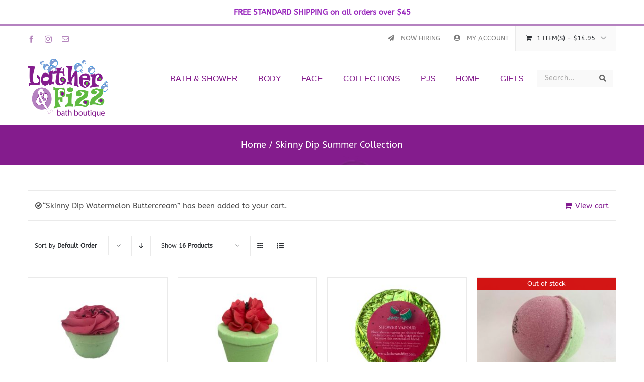

--- FILE ---
content_type: text/html; charset=UTF-8
request_url: https://latherandfizz.com/product-category/skinny-dip-summer-collection/?add-to-cart=18235&product_orderby=default
body_size: 23272
content:
<!DOCTYPE html>
<html class="avada-html-layout-wide avada-html-header-position-top avada-html-is-archive" lang="en" prefix="og: http://ogp.me/ns# fb: http://ogp.me/ns/fb#">
<head>
	<meta http-equiv="X-UA-Compatible" content="IE=edge" />
	<meta http-equiv="Content-Type" content="text/html; charset=utf-8"/>
<script type="text/javascript">
/* <![CDATA[ */
var gform;gform||(document.addEventListener("gform_main_scripts_loaded",function(){gform.scriptsLoaded=!0}),document.addEventListener("gform/theme/scripts_loaded",function(){gform.themeScriptsLoaded=!0}),window.addEventListener("DOMContentLoaded",function(){gform.domLoaded=!0}),gform={domLoaded:!1,scriptsLoaded:!1,themeScriptsLoaded:!1,isFormEditor:()=>"function"==typeof InitializeEditor,callIfLoaded:function(o){return!(!gform.domLoaded||!gform.scriptsLoaded||!gform.themeScriptsLoaded&&!gform.isFormEditor()||(gform.isFormEditor()&&console.warn("The use of gform.initializeOnLoaded() is deprecated in the form editor context and will be removed in Gravity Forms 3.1."),o(),0))},initializeOnLoaded:function(o){gform.callIfLoaded(o)||(document.addEventListener("gform_main_scripts_loaded",()=>{gform.scriptsLoaded=!0,gform.callIfLoaded(o)}),document.addEventListener("gform/theme/scripts_loaded",()=>{gform.themeScriptsLoaded=!0,gform.callIfLoaded(o)}),window.addEventListener("DOMContentLoaded",()=>{gform.domLoaded=!0,gform.callIfLoaded(o)}))},hooks:{action:{},filter:{}},addAction:function(o,r,e,t){gform.addHook("action",o,r,e,t)},addFilter:function(o,r,e,t){gform.addHook("filter",o,r,e,t)},doAction:function(o){gform.doHook("action",o,arguments)},applyFilters:function(o){return gform.doHook("filter",o,arguments)},removeAction:function(o,r){gform.removeHook("action",o,r)},removeFilter:function(o,r,e){gform.removeHook("filter",o,r,e)},addHook:function(o,r,e,t,n){null==gform.hooks[o][r]&&(gform.hooks[o][r]=[]);var d=gform.hooks[o][r];null==n&&(n=r+"_"+d.length),gform.hooks[o][r].push({tag:n,callable:e,priority:t=null==t?10:t})},doHook:function(r,o,e){var t;if(e=Array.prototype.slice.call(e,1),null!=gform.hooks[r][o]&&((o=gform.hooks[r][o]).sort(function(o,r){return o.priority-r.priority}),o.forEach(function(o){"function"!=typeof(t=o.callable)&&(t=window[t]),"action"==r?t.apply(null,e):e[0]=t.apply(null,e)})),"filter"==r)return e[0]},removeHook:function(o,r,t,n){var e;null!=gform.hooks[o][r]&&(e=(e=gform.hooks[o][r]).filter(function(o,r,e){return!!(null!=n&&n!=o.tag||null!=t&&t!=o.priority)}),gform.hooks[o][r]=e)}});
/* ]]> */
</script>

	<meta name="viewport" content="width=device-width, initial-scale=1" />
	<link href="https://fonts.googleapis.com/css?family=Poppins:100,100i,200,200i,300,300i,400,400i,500,500i,600,600i,700,700i,800,800i,900,900i%7CMontserrat:100,100i,200,200i,300,300i,400,400i,500,500i,600,600i,700,700i,800,800i,900,900i" rel="stylesheet"><meta name='robots' content='index, follow, max-image-preview:large, max-snippet:-1, max-video-preview:-1' />
	<style>img:is([sizes="auto" i], [sizes^="auto," i]) { contain-intrinsic-size: 3000px 1500px }</style>
	
	<!-- This site is optimized with the Yoast SEO plugin v24.5 - https://yoast.com/wordpress/plugins/seo/ -->
	<title>Skinny Dip Summer Collection Archives - Lather &amp; Fizz</title>
	<link rel="canonical" href="https://latherandfizz.com/product-category/skinny-dip-summer-collection/" />
	<meta property="og:locale" content="en_US" />
	<meta property="og:type" content="article" />
	<meta property="og:title" content="Skinny Dip Summer Collection Archives - Lather &amp; Fizz" />
	<meta property="og:url" content="https://latherandfizz.com/product-category/skinny-dip-summer-collection/" />
	<meta property="og:site_name" content="Lather &amp; Fizz" />
	<meta name="twitter:card" content="summary_large_image" />
	<script type="application/ld+json" class="yoast-schema-graph">{"@context":"https://schema.org","@graph":[{"@type":"CollectionPage","@id":"https://latherandfizz.com/product-category/skinny-dip-summer-collection/","url":"https://latherandfizz.com/product-category/skinny-dip-summer-collection/","name":"Skinny Dip Summer Collection Archives - Lather &amp; Fizz","isPartOf":{"@id":"https://latherandfizz.com/#website"},"primaryImageOfPage":{"@id":"https://latherandfizz.com/product-category/skinny-dip-summer-collection/#primaryimage"},"image":{"@id":"https://latherandfizz.com/product-category/skinny-dip-summer-collection/#primaryimage"},"thumbnailUrl":"https://latherandfizz.com/wp-content/uploads/2022/11/skinny-dip-cupcake-bubble-bath.jpg","breadcrumb":{"@id":"https://latherandfizz.com/product-category/skinny-dip-summer-collection/#breadcrumb"},"inLanguage":"en"},{"@type":"ImageObject","inLanguage":"en","@id":"https://latherandfizz.com/product-category/skinny-dip-summer-collection/#primaryimage","url":"https://latherandfizz.com/wp-content/uploads/2022/11/skinny-dip-cupcake-bubble-bath.jpg","contentUrl":"https://latherandfizz.com/wp-content/uploads/2022/11/skinny-dip-cupcake-bubble-bath.jpg","width":1600,"height":1200},{"@type":"BreadcrumbList","@id":"https://latherandfizz.com/product-category/skinny-dip-summer-collection/#breadcrumb","itemListElement":[{"@type":"ListItem","position":1,"name":"Home","item":"https://latherandfizz.com/"},{"@type":"ListItem","position":2,"name":"Skinny Dip Summer Collection"}]},{"@type":"WebSite","@id":"https://latherandfizz.com/#website","url":"https://latherandfizz.com/","name":"Lather &amp; Fizz","description":"A bath and body boutique located in Tahoe City, California","publisher":{"@id":"https://latherandfizz.com/#organization"},"potentialAction":[{"@type":"SearchAction","target":{"@type":"EntryPoint","urlTemplate":"https://latherandfizz.com/?s={search_term_string}"},"query-input":{"@type":"PropertyValueSpecification","valueRequired":true,"valueName":"search_term_string"}}],"inLanguage":"en"},{"@type":"Organization","@id":"https://latherandfizz.com/#organization","name":"Lather &amp; Fizz","url":"https://latherandfizz.com/","logo":{"@type":"ImageObject","inLanguage":"en","@id":"https://latherandfizz.com/#/schema/logo/image/","url":"https://latherandfizz.com/wp-content/uploads/2018/11/latherfizzlogo320px.png","contentUrl":"https://latherandfizz.com/wp-content/uploads/2018/11/latherfizzlogo320px.png","width":320,"height":231,"caption":"Lather &amp; Fizz"},"image":{"@id":"https://latherandfizz.com/#/schema/logo/image/"}}]}</script>
	<!-- / Yoast SEO plugin. -->


<link rel="alternate" type="application/rss+xml" title="Lather &amp; Fizz &raquo; Feed" href="https://latherandfizz.com/feed/" />
<link rel="alternate" type="application/rss+xml" title="Lather &amp; Fizz &raquo; Comments Feed" href="https://latherandfizz.com/comments/feed/" />
					<link rel="shortcut icon" href="https://latherandfizz.com/wp-content/uploads/2020/05/32x32.png" type="image/x-icon" />
		
					<!-- Apple Touch Icon -->
			<link rel="apple-touch-icon" sizes="180x180" href="https://latherandfizz.com/wp-content/uploads/2020/05/114x114.png">
		
					<!-- Android Icon -->
			<link rel="icon" sizes="192x192" href="https://latherandfizz.com/wp-content/uploads/2020/05/57x57.png">
		
					<!-- MS Edge Icon -->
			<meta name="msapplication-TileImage" content="https://latherandfizz.com/wp-content/uploads/2020/05/72x72.png">
				<link rel="alternate" type="application/rss+xml" title="Lather &amp; Fizz &raquo; Skinny Dip Summer Collection Category Feed" href="https://latherandfizz.com/product-category/skinny-dip-summer-collection/feed/" />
				
		<meta property="og:locale" content="en_US"/>
		<meta property="og:type" content="article"/>
		<meta property="og:site_name" content="Lather &amp; Fizz"/>
		<meta property="og:title" content="Skinny Dip Summer Collection Archives - Lather &amp; Fizz"/>
				<meta property="og:url" content="https://latherandfizz.com/product/skinny-dip-cupcake-bubble-bath/"/>
																				<meta property="og:image" content="https://latherandfizz.com/wp-content/uploads/2022/11/skinny-dip-cupcake-bubble-bath.jpg"/>
		<meta property="og:image:width" content="1600"/>
		<meta property="og:image:height" content="1200"/>
		<meta property="og:image:type" content="image/jpeg"/>
				<script type="text/javascript">
/* <![CDATA[ */
window._wpemojiSettings = {"baseUrl":"https:\/\/s.w.org\/images\/core\/emoji\/15.0.3\/72x72\/","ext":".png","svgUrl":"https:\/\/s.w.org\/images\/core\/emoji\/15.0.3\/svg\/","svgExt":".svg","source":{"concatemoji":"https:\/\/latherandfizz.com\/wp-includes\/js\/wp-emoji-release.min.js?ver=6.7.4"}};
/*! This file is auto-generated */
!function(i,n){var o,s,e;function c(e){try{var t={supportTests:e,timestamp:(new Date).valueOf()};sessionStorage.setItem(o,JSON.stringify(t))}catch(e){}}function p(e,t,n){e.clearRect(0,0,e.canvas.width,e.canvas.height),e.fillText(t,0,0);var t=new Uint32Array(e.getImageData(0,0,e.canvas.width,e.canvas.height).data),r=(e.clearRect(0,0,e.canvas.width,e.canvas.height),e.fillText(n,0,0),new Uint32Array(e.getImageData(0,0,e.canvas.width,e.canvas.height).data));return t.every(function(e,t){return e===r[t]})}function u(e,t,n){switch(t){case"flag":return n(e,"\ud83c\udff3\ufe0f\u200d\u26a7\ufe0f","\ud83c\udff3\ufe0f\u200b\u26a7\ufe0f")?!1:!n(e,"\ud83c\uddfa\ud83c\uddf3","\ud83c\uddfa\u200b\ud83c\uddf3")&&!n(e,"\ud83c\udff4\udb40\udc67\udb40\udc62\udb40\udc65\udb40\udc6e\udb40\udc67\udb40\udc7f","\ud83c\udff4\u200b\udb40\udc67\u200b\udb40\udc62\u200b\udb40\udc65\u200b\udb40\udc6e\u200b\udb40\udc67\u200b\udb40\udc7f");case"emoji":return!n(e,"\ud83d\udc26\u200d\u2b1b","\ud83d\udc26\u200b\u2b1b")}return!1}function f(e,t,n){var r="undefined"!=typeof WorkerGlobalScope&&self instanceof WorkerGlobalScope?new OffscreenCanvas(300,150):i.createElement("canvas"),a=r.getContext("2d",{willReadFrequently:!0}),o=(a.textBaseline="top",a.font="600 32px Arial",{});return e.forEach(function(e){o[e]=t(a,e,n)}),o}function t(e){var t=i.createElement("script");t.src=e,t.defer=!0,i.head.appendChild(t)}"undefined"!=typeof Promise&&(o="wpEmojiSettingsSupports",s=["flag","emoji"],n.supports={everything:!0,everythingExceptFlag:!0},e=new Promise(function(e){i.addEventListener("DOMContentLoaded",e,{once:!0})}),new Promise(function(t){var n=function(){try{var e=JSON.parse(sessionStorage.getItem(o));if("object"==typeof e&&"number"==typeof e.timestamp&&(new Date).valueOf()<e.timestamp+604800&&"object"==typeof e.supportTests)return e.supportTests}catch(e){}return null}();if(!n){if("undefined"!=typeof Worker&&"undefined"!=typeof OffscreenCanvas&&"undefined"!=typeof URL&&URL.createObjectURL&&"undefined"!=typeof Blob)try{var e="postMessage("+f.toString()+"("+[JSON.stringify(s),u.toString(),p.toString()].join(",")+"));",r=new Blob([e],{type:"text/javascript"}),a=new Worker(URL.createObjectURL(r),{name:"wpTestEmojiSupports"});return void(a.onmessage=function(e){c(n=e.data),a.terminate(),t(n)})}catch(e){}c(n=f(s,u,p))}t(n)}).then(function(e){for(var t in e)n.supports[t]=e[t],n.supports.everything=n.supports.everything&&n.supports[t],"flag"!==t&&(n.supports.everythingExceptFlag=n.supports.everythingExceptFlag&&n.supports[t]);n.supports.everythingExceptFlag=n.supports.everythingExceptFlag&&!n.supports.flag,n.DOMReady=!1,n.readyCallback=function(){n.DOMReady=!0}}).then(function(){return e}).then(function(){var e;n.supports.everything||(n.readyCallback(),(e=n.source||{}).concatemoji?t(e.concatemoji):e.wpemoji&&e.twemoji&&(t(e.twemoji),t(e.wpemoji)))}))}((window,document),window._wpemojiSettings);
/* ]]> */
</script>
<link rel='stylesheet' id='wc-blocks-integration-css' href='https://latherandfizz.com/wp-content/plugins/woocommerce-subscriptions/build/index.css?ver=8.3.0' type='text/css' media='all' />
<link rel='stylesheet' id='layerslider-css' href='https://latherandfizz.com/wp-content/plugins/LayerSlider/assets/static/layerslider/css/layerslider.css?ver=8.0.1' type='text/css' media='all' />
<style id='wp-emoji-styles-inline-css' type='text/css'>

	img.wp-smiley, img.emoji {
		display: inline !important;
		border: none !important;
		box-shadow: none !important;
		height: 1em !important;
		width: 1em !important;
		margin: 0 0.07em !important;
		vertical-align: -0.1em !important;
		background: none !important;
		padding: 0 !important;
	}
</style>
<link rel='stylesheet' id='wc-gift-cards-blocks-integration-css' href='https://latherandfizz.com/wp-content/plugins/woocommerce-gift-cards/assets/dist/frontend/blocks.css?ver=2.5.0' type='text/css' media='all' />
<link rel='stylesheet' id='simple-banner-style-css' href='https://latherandfizz.com/wp-content/plugins/simple-banner/simple-banner.css?ver=3.2.0' type='text/css' media='all' />
<style id='woocommerce-inline-inline-css' type='text/css'>
.woocommerce form .form-row .required { visibility: visible; }
</style>
<link rel='stylesheet' id='wc-gc-css-css' href='https://latherandfizz.com/wp-content/plugins/woocommerce-gift-cards/assets/css/frontend/woocommerce.css?ver=2.5.0' type='text/css' media='all' />
<link rel='stylesheet' id='yith-infs-style-css' href='https://latherandfizz.com/wp-content/plugins/yith-infinite-scrolling/assets/css/frontend.css?ver=2.1.0' type='text/css' media='all' />
<link rel='stylesheet' id='brands-styles-css' href='https://latherandfizz.com/wp-content/plugins/woocommerce/assets/css/brands.css?ver=9.8.5' type='text/css' media='all' />
<link rel='stylesheet' id='wcsatt-css-css' href='https://latherandfizz.com/wp-content/plugins/woocommerce-all-products-for-subscriptions/assets/css/frontend/woocommerce.css?ver=6.0.5' type='text/css' media='all' />
<link rel='stylesheet' id='wc-pb-checkout-blocks-css' href='https://latherandfizz.com/wp-content/plugins/woocommerce-product-bundles/assets/css/frontend/checkout-blocks.css?ver=8.3.2' type='text/css' media='all' />
<link rel='stylesheet' id='ubermenu-css' href='https://latherandfizz.com/wp-content/plugins/ubermenu/pro/assets/css/ubermenu.min.css?ver=3.7.2' type='text/css' media='all' />
<link rel='stylesheet' id='ubermenu-minimal-css' href='https://latherandfizz.com/wp-content/plugins/ubermenu/assets/css/skins/minimal.css?ver=6.7.4' type='text/css' media='all' />
<link rel='stylesheet' id='ubermenu-font-awesome-all-css' href='https://latherandfizz.com/wp-content/plugins/ubermenu/assets/fontawesome/css/all.min.css?ver=6.7.4' type='text/css' media='all' />
<link rel='stylesheet' id='wc-bundle-style-css' href='https://latherandfizz.com/wp-content/plugins/woocommerce-product-bundles/assets/css/frontend/woocommerce.css?ver=8.3.2' type='text/css' media='all' />
<link rel='stylesheet' id='fusion-dynamic-css-css' href='https://latherandfizz.com/wp-content/uploads/fusion-styles/5ff6e2f3570e40e75fd8f637181c5cd2.min.css?ver=3.13.3' type='text/css' media='all' />
<script type="text/javascript" src="https://latherandfizz.com/wp-includes/js/jquery/jquery.min.js?ver=3.7.1" id="jquery-core-js"></script>
<script type="text/javascript" src="https://latherandfizz.com/wp-includes/js/jquery/jquery-migrate.min.js?ver=3.4.1" id="jquery-migrate-js"></script>
<script type="text/javascript" id="layerslider-utils-js-extra">
/* <![CDATA[ */
var LS_Meta = {"v":"8.0.1","fixGSAP":"1"};
/* ]]> */
</script>
<script type="text/javascript" src="https://latherandfizz.com/wp-content/plugins/LayerSlider/assets/static/layerslider/js/layerslider.utils.js?ver=8.0.1" id="layerslider-utils-js"></script>
<script type="text/javascript" src="https://latherandfizz.com/wp-content/plugins/LayerSlider/assets/static/layerslider/js/layerslider.kreaturamedia.jquery.js?ver=8.0.1" id="layerslider-js"></script>
<script type="text/javascript" src="https://latherandfizz.com/wp-content/plugins/LayerSlider/assets/static/layerslider/js/layerslider.transitions.js?ver=8.0.1" id="layerslider-transitions-js"></script>
<script type="text/javascript" src="https://latherandfizz.com/wp-content/plugins/revslider/public/assets/js/jquery.themepunch.tools.min.js?ver=5.4.8" id="tp-tools-js"></script>
<script type="text/javascript" src="https://latherandfizz.com/wp-content/plugins/revslider/public/assets/js/jquery.themepunch.revolution.min.js?ver=5.4.8" id="revmin-js"></script>
<script type="text/javascript" id="simple-banner-script-js-before">
/* <![CDATA[ */
const simpleBannerScriptParams = {"pro_version_enabled":"","debug_mode":false,"id":21309,"version":"3.2.0","banner_params":[{"hide_simple_banner":"no","simple_banner_prepend_element":"body","simple_banner_position":"","header_margin":"0px","header_padding":"0px","wp_body_open_enabled":"","wp_body_open":true,"simple_banner_z_index":"","simple_banner_text":"FREE STANDARD SHIPPING on all orders over $45","disabled_on_current_page":false,"disabled_pages_array":[],"is_current_page_a_post":false,"disabled_on_posts":"","simple_banner_disabled_page_paths":false,"simple_banner_font_size":"","simple_banner_color":"#ffffff","simple_banner_text_color":"#9929bd","simple_banner_link_color":"#e392ff","simple_banner_close_color":"","simple_banner_custom_css":"","simple_banner_scrolling_custom_css":"","simple_banner_text_custom_css":"","simple_banner_button_css":"","site_custom_css":"","keep_site_custom_css":"","site_custom_js":"","keep_site_custom_js":"","close_button_enabled":"","close_button_expiration":"","close_button_cookie_set":false,"current_date":{"date":"2026-01-22 21:15:18.135463","timezone_type":3,"timezone":"UTC"},"start_date":{"date":"2026-01-22 21:15:18.135476","timezone_type":3,"timezone":"UTC"},"end_date":{"date":"2026-01-22 21:15:18.135482","timezone_type":3,"timezone":"UTC"},"simple_banner_start_after_date":"","simple_banner_remove_after_date":"","simple_banner_insert_inside_element":""}]}
/* ]]> */
</script>
<script type="text/javascript" src="https://latherandfizz.com/wp-content/plugins/simple-banner/simple-banner.js?ver=3.2.0" id="simple-banner-script-js"></script>
<script type="text/javascript" src="https://latherandfizz.com/wp-content/plugins/woocommerce/assets/js/jquery-blockui/jquery.blockUI.min.js?ver=2.7.0-wc.9.8.5" id="jquery-blockui-js" defer="defer" data-wp-strategy="defer"></script>
<script type="text/javascript" id="wc-add-to-cart-js-extra">
/* <![CDATA[ */
var wc_add_to_cart_params = {"ajax_url":"\/wp-admin\/admin-ajax.php","wc_ajax_url":"\/?wc-ajax=%%endpoint%%","i18n_view_cart":"View cart","cart_url":"https:\/\/latherandfizz.com\/cart\/","is_cart":"","cart_redirect_after_add":"no"};
/* ]]> */
</script>
<script type="text/javascript" src="https://latherandfizz.com/wp-content/plugins/woocommerce/assets/js/frontend/add-to-cart.min.js?ver=9.8.5" id="wc-add-to-cart-js" defer="defer" data-wp-strategy="defer"></script>
<script type="text/javascript" src="https://latherandfizz.com/wp-content/plugins/woocommerce/assets/js/js-cookie/js.cookie.min.js?ver=2.1.4-wc.9.8.5" id="js-cookie-js" defer="defer" data-wp-strategy="defer"></script>
<script type="text/javascript" id="woocommerce-js-extra">
/* <![CDATA[ */
var woocommerce_params = {"ajax_url":"\/wp-admin\/admin-ajax.php","wc_ajax_url":"\/?wc-ajax=%%endpoint%%","i18n_password_show":"Show password","i18n_password_hide":"Hide password"};
/* ]]> */
</script>
<script type="text/javascript" src="https://latherandfizz.com/wp-content/plugins/woocommerce/assets/js/frontend/woocommerce.min.js?ver=9.8.5" id="woocommerce-js" defer="defer" data-wp-strategy="defer"></script>
<script type="text/javascript" id="wc-settings-dep-in-header-js-after">
/* <![CDATA[ */
console.warn( "Scripts that have a dependency on [wc-settings, wc-blocks-checkout] must be loaded in the footer, automatewoo-marketing-optin-editor-script was registered to load in the header, but has been switched to load in the footer instead. See https://github.com/woocommerce/woocommerce-gutenberg-products-block/pull/5059" );
/* ]]> */
</script>
<meta name="generator" content="Powered by LayerSlider 8.0.1 - Build Heros, Sliders, and Popups. Create Animations and Beautiful, Rich Web Content as Easy as Never Before on WordPress." />
<!-- LayerSlider updates and docs at: https://layerslider.com -->
<link rel="https://api.w.org/" href="https://latherandfizz.com/wp-json/" /><link rel="alternate" title="JSON" type="application/json" href="https://latherandfizz.com/wp-json/wp/v2/product_cat/73" /><link rel="EditURI" type="application/rsd+xml" title="RSD" href="https://latherandfizz.com/xmlrpc.php?rsd" />
<meta name="generator" content="WordPress 6.7.4" />
<meta name="generator" content="WooCommerce 9.8.5" />
<style id="simple-banner-header-margin" type="text/css">header{margin-top:0px;}</style><style id="simple-banner-header-padding" type="text/css" >header{padding-top:0px;}</style><style id="simple-banner-background-color" type="text/css">.simple-banner{background:#ffffff;}</style><style id="simple-banner-text-color" type="text/css">.simple-banner .simple-banner-text{color:#9929bd;}</style><style id="simple-banner-link-color" type="text/css">.simple-banner .simple-banner-text a{color:#e392ff;}</style><style id="simple-banner-z-index" type="text/css">.simple-banner{z-index: 99999;}</style><style id="simple-banner-site-custom-css-dummy" type="text/css"></style><script id="simple-banner-site-custom-js-dummy" type="text/javascript"></script><style id="ubermenu-custom-generated-css">
/** Font Awesome 4 Compatibility **/
.fa{font-style:normal;font-variant:normal;font-weight:normal;font-family:FontAwesome;}

/** UberMenu Custom Menu Styles (Customizer) **/
/* main */
 .ubermenu-main { margin-top:30px; }
 .ubermenu.ubermenu-main { background:none; border:none; box-shadow:none; }
 .ubermenu.ubermenu-main .ubermenu-item-level-0 > .ubermenu-target { border:none; box-shadow:none; }
 .ubermenu.ubermenu-main.ubermenu-horizontal .ubermenu-submenu-drop.ubermenu-submenu-align-left_edge_bar, .ubermenu.ubermenu-main.ubermenu-horizontal .ubermenu-submenu-drop.ubermenu-submenu-align-full_width { left:0; }
 .ubermenu.ubermenu-main.ubermenu-horizontal .ubermenu-item-level-0.ubermenu-active > .ubermenu-submenu-drop, .ubermenu.ubermenu-main.ubermenu-horizontal:not(.ubermenu-transition-shift) .ubermenu-item-level-0 > .ubermenu-submenu-drop { margin-top:0; }
 .ubermenu-main .ubermenu-item-level-0 > .ubermenu-target { font-size:16px; text-transform:uppercase; color:#841c8d; }
 .ubermenu-main .ubermenu-nav .ubermenu-item.ubermenu-item-level-0 > .ubermenu-target { font-weight:normal; }
 .ubermenu.ubermenu-main .ubermenu-item-level-0:hover > .ubermenu-target, .ubermenu-main .ubermenu-item-level-0.ubermenu-active > .ubermenu-target { color:#841c8d; }
 .ubermenu-main .ubermenu-item-level-0.ubermenu-current-menu-item > .ubermenu-target, .ubermenu-main .ubermenu-item-level-0.ubermenu-current-menu-parent > .ubermenu-target, .ubermenu-main .ubermenu-item-level-0.ubermenu-current-menu-ancestor > .ubermenu-target { color:#841c8d; }
 .ubermenu-main .ubermenu-item.ubermenu-item-level-0 > .ubermenu-highlight { color:#85548c; }
 .ubermenu-main .ubermenu-submenu.ubermenu-submenu-drop { color:#85398c; }
 .ubermenu-main .ubermenu-submenu .ubermenu-highlight { color:#86588c; }
 .ubermenu-main .ubermenu-submenu .ubermenu-item-header > .ubermenu-target { color:#841c8d; }
 .ubermenu-main .ubermenu-submenu .ubermenu-item-header > .ubermenu-target:hover { color:#86548c; }
 .ubermenu-main .ubermenu-submenu .ubermenu-item-header.ubermenu-current-menu-item > .ubermenu-target { color:#853a8c; }
 .ubermenu-main .ubermenu-item-normal > .ubermenu-target { color:#841c8d; font-size:14px; font-weight:normal; }
 .ubermenu.ubermenu-main .ubermenu-item-normal > .ubermenu-target:hover, .ubermenu.ubermenu-main .ubermenu-item-normal.ubermenu-active > .ubermenu-target { color:#844a8c; }
 .ubermenu-main .ubermenu-item-normal.ubermenu-current-menu-item > .ubermenu-target { color:#841c8d; }
 .ubermenu-main .ubermenu-submenu-type-flyout > .ubermenu-item-normal > .ubermenu-target { padding-top:10px; padding-bottom:10px; }
 .ubermenu.ubermenu-main .ubermenu-search input.ubermenu-search-input, .ubermenu.ubermenu-main .ubermenu-search button[type='submit'] { font-size:14px; }
 .ubermenu.ubermenu-main .ubermenu-search input.ubermenu-search-input::-webkit-input-placeholder { font-size:14px; }
 .ubermenu.ubermenu-main .ubermenu-search input.ubermenu-search-input::-moz-placeholder { font-size:14px; }
 .ubermenu.ubermenu-main .ubermenu-search input.ubermenu-search-input::-ms-input-placeholder { font-size:14px; }
 .ubermenu-responsive-toggle-main, .ubermenu-main, .ubermenu-main .ubermenu-target, .ubermenu-main .ubermenu-nav .ubermenu-item-level-0 .ubermenu-target { font-family:sans-serif; }
 .ubermenu-main .ubermenu-item-level-0 > .ubermenu-target .ubermenu-icon { font-size:18px; }


/** UberMenu Custom Menu Item Styles (Menu Item Settings) **/
/* 20786 */  .ubermenu .ubermenu-item.ubermenu-item-20786 > .ubermenu-target { color:#841c8d; }

/* Icons */
.ubermenu .ubermenu-item-layout-icon_right > .ubermenu-target-title { margin-right: .6em; display: inline-block; }
.ubermenu .ubermenu-target.ubermenu-item-layout-icon_top, .ubermenu .ubermenu-target.ubermenu-item-layout-icon_bottom{ text-align:center; padding:20px; }
.ubermenu .ubermenu-target.ubermenu-item-layout-icon_top, .ubermenu .ubermenu-target.ubermenu-item-layout-icon_top > .ubermenu-target-text, .ubermenu .ubermenu-target.ubermenu-item-layout-icon_bottom > .ubermenu-target-text, .ubermenu .ubermenu-target.ubermenu-item-layout-icon_bottom > .ubermenu-icon{ text-align:center; display:block; margin-left:auto; margin-right:auto; }

/* Status: Loaded from Transient */

</style><style type="text/css" id="css-fb-visibility">@media screen and (max-width: 640px){.fusion-no-small-visibility{display:none !important;}body .sm-text-align-center{text-align:center !important;}body .sm-text-align-left{text-align:left !important;}body .sm-text-align-right{text-align:right !important;}body .sm-flex-align-center{justify-content:center !important;}body .sm-flex-align-flex-start{justify-content:flex-start !important;}body .sm-flex-align-flex-end{justify-content:flex-end !important;}body .sm-mx-auto{margin-left:auto !important;margin-right:auto !important;}body .sm-ml-auto{margin-left:auto !important;}body .sm-mr-auto{margin-right:auto !important;}body .fusion-absolute-position-small{position:absolute;top:auto;width:100%;}.awb-sticky.awb-sticky-small{ position: sticky; top: var(--awb-sticky-offset,0); }}@media screen and (min-width: 641px) and (max-width: 1024px){.fusion-no-medium-visibility{display:none !important;}body .md-text-align-center{text-align:center !important;}body .md-text-align-left{text-align:left !important;}body .md-text-align-right{text-align:right !important;}body .md-flex-align-center{justify-content:center !important;}body .md-flex-align-flex-start{justify-content:flex-start !important;}body .md-flex-align-flex-end{justify-content:flex-end !important;}body .md-mx-auto{margin-left:auto !important;margin-right:auto !important;}body .md-ml-auto{margin-left:auto !important;}body .md-mr-auto{margin-right:auto !important;}body .fusion-absolute-position-medium{position:absolute;top:auto;width:100%;}.awb-sticky.awb-sticky-medium{ position: sticky; top: var(--awb-sticky-offset,0); }}@media screen and (min-width: 1025px){.fusion-no-large-visibility{display:none !important;}body .lg-text-align-center{text-align:center !important;}body .lg-text-align-left{text-align:left !important;}body .lg-text-align-right{text-align:right !important;}body .lg-flex-align-center{justify-content:center !important;}body .lg-flex-align-flex-start{justify-content:flex-start !important;}body .lg-flex-align-flex-end{justify-content:flex-end !important;}body .lg-mx-auto{margin-left:auto !important;margin-right:auto !important;}body .lg-ml-auto{margin-left:auto !important;}body .lg-mr-auto{margin-right:auto !important;}body .fusion-absolute-position-large{position:absolute;top:auto;width:100%;}.awb-sticky.awb-sticky-large{ position: sticky; top: var(--awb-sticky-offset,0); }}</style>	<noscript><style>.woocommerce-product-gallery{ opacity: 1 !important; }</style></noscript>
	<meta name="generator" content="Powered by Slider Revolution 5.4.8 - responsive, Mobile-Friendly Slider Plugin for WordPress with comfortable drag and drop interface." />
<script type="text/javascript">function setREVStartSize(e){									
						try{ e.c=jQuery(e.c);var i=jQuery(window).width(),t=9999,r=0,n=0,l=0,f=0,s=0,h=0;
							if(e.responsiveLevels&&(jQuery.each(e.responsiveLevels,function(e,f){f>i&&(t=r=f,l=e),i>f&&f>r&&(r=f,n=e)}),t>r&&(l=n)),f=e.gridheight[l]||e.gridheight[0]||e.gridheight,s=e.gridwidth[l]||e.gridwidth[0]||e.gridwidth,h=i/s,h=h>1?1:h,f=Math.round(h*f),"fullscreen"==e.sliderLayout){var u=(e.c.width(),jQuery(window).height());if(void 0!=e.fullScreenOffsetContainer){var c=e.fullScreenOffsetContainer.split(",");if (c) jQuery.each(c,function(e,i){u=jQuery(i).length>0?u-jQuery(i).outerHeight(!0):u}),e.fullScreenOffset.split("%").length>1&&void 0!=e.fullScreenOffset&&e.fullScreenOffset.length>0?u-=jQuery(window).height()*parseInt(e.fullScreenOffset,0)/100:void 0!=e.fullScreenOffset&&e.fullScreenOffset.length>0&&(u-=parseInt(e.fullScreenOffset,0))}f=u}else void 0!=e.minHeight&&f<e.minHeight&&(f=e.minHeight);e.c.closest(".rev_slider_wrapper").css({height:f})					
						}catch(d){console.log("Failure at Presize of Slider:"+d)}						
					};</script>
		<style type="text/css" id="wp-custom-css">
			#Hmpics img {
	 height: 288px;
  width: 512px;
  object-fit: cover;
}

.fusion-body .quantity, .single-product .product .summary .cart .quantity {
	margin-left:20px !important;
}

.fusion-body .avada-select-parent select {
	color:#000 !important;
	font-weight:bold !important;
}		</style>
				<script type="text/javascript">
			var doc = document.documentElement;
			doc.setAttribute( 'data-useragent', navigator.userAgent );
		</script>
		
	</head>

<body data-rsssl=1 class="archive tax-product_cat term-skinny-dip-summer-collection term-73 theme-Avada woocommerce woocommerce-page woocommerce-no-js fusion-image-hovers fusion-pagination-sizing fusion-button_type-flat fusion-button_span-no fusion-button_gradient-linear avada-image-rollover-circle-yes avada-image-rollover-yes avada-image-rollover-direction-bottom fusion-body ltr no-tablet-sticky-header no-mobile-sticky-header no-mobile-slidingbar avada-has-rev-slider-styles fusion-disable-outline fusion-sub-menu-fade mobile-logo-pos-left layout-wide-mode avada-has-boxed-modal-shadow-none layout-scroll-offset-full avada-has-zero-margin-offset-top fusion-top-header menu-text-align-left fusion-woo-product-design-classic fusion-woo-shop-page-columns-4 fusion-woo-related-columns-4 fusion-woo-archive-page-columns-4 avada-has-woo-gallery-disabled woo-sale-badge-circle woo-outofstock-badge-top_bar fusion-ubermenu-support mobile-menu-design-modern fusion-hide-pagination-text fusion-header-layout-v2 avada-responsive avada-footer-fx-none avada-menu-highlight-style-bar fusion-search-form-classic fusion-main-menu-search-overlay fusion-avatar-square avada-dropdown-styles avada-blog-layout-grid avada-blog-archive-layout-grid avada-header-shadow-no avada-menu-icon-position-left avada-has-megamenu-shadow avada-has-pagetitle-100-width avada-has-pagetitle-bg-full avada-has-pagetitle-bg-parallax avada-has-main-nav-search-icon avada-has-titlebar-bar_and_content avada-has-pagination-padding avada-flyout-menu-direction-fade avada-ec-views-v1" data-awb-post-id="21309">
		<a class="skip-link screen-reader-text" href="#content">Skip to content</a>

	<div id="boxed-wrapper">
		
		<div id="wrapper" class="fusion-wrapper">
			<div id="home" style="position:relative;top:-1px;"></div>
							
					
			<header class="fusion-header-wrapper">
				<div class="fusion-header-v2 fusion-logo-alignment fusion-logo-left fusion-sticky-menu- fusion-sticky-logo- fusion-mobile-logo-1  fusion-mobile-menu-design-modern">
					
<div class="fusion-secondary-header">
	<div class="fusion-row">
					<div class="fusion-alignleft">
				<div class="fusion-social-links-header"><div class="fusion-social-networks"><div class="fusion-social-networks-wrapper"><a  class="fusion-social-network-icon fusion-tooltip fusion-facebook awb-icon-facebook" style data-placement="bottom" data-title="Facebook" data-toggle="tooltip" title="Facebook" href="https://www.facebook.com/latherandfizz/" target="_blank" rel="noreferrer"><span class="screen-reader-text">Facebook</span></a><a  class="fusion-social-network-icon fusion-tooltip fusion-instagram awb-icon-instagram" style data-placement="bottom" data-title="Instagram" data-toggle="tooltip" title="Instagram" href="https://www.instagram.com/latherandfizz/?hl=en" target="_blank" rel="noopener noreferrer"><span class="screen-reader-text">Instagram</span></a><a  class="fusion-social-network-icon fusion-tooltip fusion-mail awb-icon-mail" style data-placement="bottom" data-title="Email" data-toggle="tooltip" title="Email" href="mailto:&#115;u&#101;&#064;l&#097;&#116;h&#101;r&#097;&#110;&#100;&#102;&#105;&#122;&#122;.co&#109;" target="_self" rel="noopener noreferrer"><span class="screen-reader-text">Email</span></a></div></div></div>			</div>
							<div class="fusion-alignright">
				<nav class="fusion-secondary-menu" role="navigation" aria-label="Secondary Menu"><ul id="menu-top-navigation" class="menu"><li  id="menu-item-20398"  class="menu-item menu-item-type-post_type menu-item-object-page menu-item-20398"  data-item-id="20398"><a  href="https://latherandfizz.com/work-with-us/" class="fusion-flex-link fusion-bar-highlight"><span class="fusion-megamenu-icon"><i class="glyphicon fa-paper-plane fas" aria-hidden="true"></i></span><span class="menu-text">NOW HIRING</span></a></li><li  id="menu-item-22413"  class="menu-item menu-item-type-post_type menu-item-object-page menu-item-22413"  data-item-id="22413"><a  href="https://latherandfizz.com/my-account/" class="fusion-flex-link fusion-bar-highlight"><span class="fusion-megamenu-icon"><i class="glyphicon fa-user-circle fas" aria-hidden="true"></i></span><span class="menu-text">MY ACCOUNT</span></a></li><li class="fusion-custom-menu-item fusion-menu-cart fusion-secondary-menu-cart"><a class="fusion-secondary-menu-icon fusion-bar-highlight" href="https://latherandfizz.com/cart/"><span class="menu-text" aria-label="View Cart">1 Item(s) <span class="fusion-woo-cart-separator">-</span> <span class="woocommerce-Price-amount amount"><bdi><span class="woocommerce-Price-currencySymbol">&#36;</span>14.95</bdi></span></span></a><div class="fusion-custom-menu-item-contents fusion-menu-cart-items"><div class="fusion-menu-cart-item" data-cart-item-key="4d735496b8752cc74437d72f6e1d2e45"><a href="https://latherandfizz.com/product/skinny-dip-watermelon-body-frosting/?convert_to_sub_18235=0"><img width="66" height="66" src="https://latherandfizz.com/wp-content/uploads/2020/03/watermelon-body-frosting-66x66.jpg" class="attachment-recent-works-thumbnail size-recent-works-thumbnail lazyload wp-post-image" alt="" decoding="async" srcset="data:image/svg+xml,%3Csvg%20xmlns%3D%27http%3A%2F%2Fwww.w3.org%2F2000%2Fsvg%27%20width%3D%271600%27%20height%3D%271200%27%20viewBox%3D%270%200%201600%201200%27%3E%3Crect%20width%3D%271600%27%20height%3D%271200%27%20fill-opacity%3D%220%22%2F%3E%3C%2Fsvg%3E" data-orig-src="https://latherandfizz.com/wp-content/uploads/2020/03/watermelon-body-frosting-66x66.jpg" data-srcset="https://latherandfizz.com/wp-content/uploads/2020/03/watermelon-body-frosting-66x66.jpg 66w, https://latherandfizz.com/wp-content/uploads/2020/03/watermelon-body-frosting-100x100.jpg 100w, https://latherandfizz.com/wp-content/uploads/2020/03/watermelon-body-frosting-150x150.jpg 150w" data-sizes="auto" /><div class="fusion-menu-cart-item-details"><span class="fusion-menu-cart-item-title">Skinny Dip Watermelon Buttercream</span><span class="fusion-menu-cart-item-quantity"><span class="awb-quantity">1</span> x <span class="woocommerce-Price-amount amount"><bdi><span class="woocommerce-Price-currencySymbol">&#36;</span>14.95</bdi></span></span></div></a></div><div class="fusion-menu-cart-checkout"><div class="fusion-menu-cart-link"><a href="https://latherandfizz.com/cart/"><span class>View Cart</span></a></div><div class="fusion-menu-cart-checkout-link"><a href="https://latherandfizz.com/checkout/"><span>Checkout</span></a></div></div></div></li></ul></nav><nav class="fusion-mobile-nav-holder fusion-mobile-menu-text-align-left" aria-label="Secondary Mobile Menu"></nav>			</div>
			</div>
</div>
<div class="fusion-header-sticky-height"></div>
<div class="fusion-header">
	<div class="fusion-row">
					<div class="fusion-logo" data-margin-top="15px" data-margin-bottom="15px" data-margin-left="0px" data-margin-right="0px">
			<a class="fusion-logo-link"  href="https://latherandfizz.com/" >

						<!-- standard logo -->
			<img src="https://latherandfizz.com/wp-content/uploads/2018/11/latherfizzlogo245px.png" srcset="https://latherandfizz.com/wp-content/uploads/2018/11/latherfizzlogo245px.png 1x, https://latherandfizz.com/wp-content/uploads/2018/11/latherfizzlogo320px.png 2x" width="245" height="177" style="max-height:177px;height:auto;" alt="Lather &amp; Fizz Logo" data-retina_logo_url="https://latherandfizz.com/wp-content/uploads/2018/11/latherfizzlogo320px.png" class="fusion-standard-logo" />

											<!-- mobile logo -->
				<img src="https://latherandfizz.com/wp-content/uploads/2018/11/latherfizzlogo320px.png" srcset="https://latherandfizz.com/wp-content/uploads/2018/11/latherfizzlogo320px.png 1x, https://latherandfizz.com/wp-content/uploads/2018/11/latherfizzlogo320px.png 2x" width="320" height="231" style="max-height:231px;height:auto;" alt="Lather &amp; Fizz Logo" data-retina_logo_url="https://latherandfizz.com/wp-content/uploads/2018/11/latherfizzlogo320px.png" class="fusion-mobile-logo" />
			
					</a>
		</div>		<nav class="fusion-main-menu fusion-ubermenu fusion-ubermenu-mobile" aria-label="Main Menu"><div class="fusion-overlay-search">		<form role="search" class="searchform fusion-search-form  fusion-search-form-classic" method="get" action="https://latherandfizz.com/">
			<div class="fusion-search-form-content">

				
				<div class="fusion-search-field search-field">
					<label><span class="screen-reader-text">Search for:</span>
													<input type="search" value="" name="s" class="s" placeholder="Search..." required aria-required="true" aria-label="Search..."/>
											</label>
				</div>
				<div class="fusion-search-button search-button">
					<input type="submit" class="fusion-search-submit searchsubmit" aria-label="Search" value="&#xf002;" />
									</div>

				
			</div>


			
		</form>
		<div class="fusion-search-spacer"></div><a href="#" role="button" aria-label="Close Search" class="fusion-close-search"></a></div>
<!-- UberMenu [Configuration:main] [Theme Loc:main_navigation] [Integration:auto] -->
<button class="ubermenu-responsive-toggle ubermenu-responsive-toggle-main ubermenu-skin-minimal ubermenu-loc-main_navigation ubermenu-responsive-toggle-content-align-left ubermenu-responsive-toggle-align-full " tabindex="0" data-ubermenu-target="ubermenu-main-44-main_navigation-2"><i class="fas fa-bars" ></i>Menu</button><nav id="ubermenu-main-44-main_navigation-2" class="ubermenu ubermenu-nojs ubermenu-main ubermenu-menu-44 ubermenu-loc-main_navigation ubermenu-responsive ubermenu-responsive-default ubermenu-responsive-collapse ubermenu-horizontal ubermenu-transition-fade ubermenu-trigger-hover_intent ubermenu-skin-minimal  ubermenu-bar-align-full ubermenu-items-align-auto ubermenu-bound ubermenu-disable-submenu-scroll ubermenu-retractors-responsive ubermenu-submenu-indicator-closes"><ul id="ubermenu-nav-main-44-main_navigation" class="ubermenu-nav" data-title="Main Navigation"><li id="menu-item-19139" class="ubermenu-item ubermenu-item-type-custom ubermenu-item-object-custom ubermenu-item-has-children ubermenu-item-19139 ubermenu-item-level-0 ubermenu-column ubermenu-column-auto ubermenu-has-submenu-drop ubermenu-has-submenu-flyout" ><a class="ubermenu-target ubermenu-item-layout-default ubermenu-item-layout-text_only ubermenu-noindicator" href="#" tabindex="0"><span class="ubermenu-target-title ubermenu-target-text">Bath &#038; Shower</span></a><ul  class="ubermenu-submenu ubermenu-submenu-id-19139 ubermenu-submenu-type-flyout ubermenu-submenu-drop ubermenu-submenu-align-left_edge_item"  ><li id="menu-item-19146" class="ubermenu-item ubermenu-item-type-custom ubermenu-item-object-custom ubermenu-item-has-children ubermenu-item-19146 ubermenu-item-auto ubermenu-item-normal ubermenu-item-level-1 ubermenu-has-submenu-drop ubermenu-has-submenu-flyout" ><a class="ubermenu-target ubermenu-item-layout-default ubermenu-item-layout-text_only" href="#"><span class="ubermenu-target-title ubermenu-target-text">Bath</span></a><ul  class="ubermenu-submenu ubermenu-submenu-id-19146 ubermenu-submenu-type-auto ubermenu-submenu-type-flyout ubermenu-submenu-drop ubermenu-submenu-align-left_edge_item"  ><li id="menu-item-19148" class="ubermenu-item ubermenu-item-type-taxonomy ubermenu-item-object-product_cat ubermenu-item-has-children ubermenu-item-19148 ubermenu-item-auto ubermenu-item-normal ubermenu-item-level-2 ubermenu-has-submenu-drop ubermenu-has-submenu-flyout" ><a class="ubermenu-target ubermenu-item-layout-default ubermenu-item-layout-text_only" href="https://latherandfizz.com/product-category/bath-bombs/"><span class="ubermenu-target-title ubermenu-target-text">Bath Bombs</span></a><ul  class="ubermenu-submenu ubermenu-submenu-id-19148 ubermenu-submenu-type-auto ubermenu-submenu-type-flyout ubermenu-submenu-drop ubermenu-submenu-align-left_edge_item"  ><li id="menu-item-19150" class="ubermenu-item ubermenu-item-type-taxonomy ubermenu-item-object-product_cat ubermenu-item-19150 ubermenu-item-auto ubermenu-item-normal ubermenu-item-level-3" ><a class="ubermenu-target ubermenu-item-layout-default ubermenu-item-layout-text_only" href="https://latherandfizz.com/product-category/bath-bombs/"><span class="ubermenu-target-title ubermenu-target-text">All Bath Bombs</span></a></li><li id="menu-item-19151" class="ubermenu-item ubermenu-item-type-taxonomy ubermenu-item-object-product_cat ubermenu-item-19151 ubermenu-item-auto ubermenu-item-normal ubermenu-item-level-3" ><a class="ubermenu-target ubermenu-item-layout-default ubermenu-item-layout-text_only" href="https://latherandfizz.com/product-category/toy-surprise-bath-bombs/"><span class="ubermenu-target-title ubermenu-target-text">Toy Surprise Bath Bombs</span></a></li></ul></li><li id="menu-item-20541" class="ubermenu-item ubermenu-item-type-custom ubermenu-item-object-custom ubermenu-item-has-children ubermenu-item-20541 ubermenu-item-auto ubermenu-item-normal ubermenu-item-level-2 ubermenu-has-submenu-drop ubermenu-has-submenu-flyout" ><a class="ubermenu-target ubermenu-item-layout-default ubermenu-item-layout-text_only" href="#"><span class="ubermenu-target-title ubermenu-target-text">Bath Cupcakes</span></a><ul  class="ubermenu-submenu ubermenu-submenu-id-20541 ubermenu-submenu-type-auto ubermenu-submenu-type-flyout ubermenu-submenu-drop ubermenu-submenu-align-left_edge_item"  ><li id="menu-item-20542" class="ubermenu-item ubermenu-item-type-taxonomy ubermenu-item-object-product_cat ubermenu-item-20542 ubermenu-item-auto ubermenu-item-normal ubermenu-item-level-3" ><a class="ubermenu-target ubermenu-item-layout-default ubermenu-item-layout-text_only" href="https://latherandfizz.com/product-category/fizzy-bath-cupcakes/"><span class="ubermenu-target-title ubermenu-target-text">Fizzy Bath Cupcakes</span></a></li><li id="menu-item-20543" class="ubermenu-item ubermenu-item-type-taxonomy ubermenu-item-object-product_cat ubermenu-item-20543 ubermenu-item-auto ubermenu-item-normal ubermenu-item-level-3" ><a class="ubermenu-target ubermenu-item-layout-default ubermenu-item-layout-text_only" href="https://latherandfizz.com/product-category/cupcake-bubble-baths/"><span class="ubermenu-target-title ubermenu-target-text">Cupcake Bubble Baths</span></a></li></ul></li><li id="menu-item-19152" class="ubermenu-item ubermenu-item-type-custom ubermenu-item-object-custom ubermenu-item-has-children ubermenu-item-19152 ubermenu-item-auto ubermenu-item-normal ubermenu-item-level-2 ubermenu-has-submenu-drop ubermenu-has-submenu-flyout" ><a class="ubermenu-target ubermenu-item-layout-default ubermenu-item-layout-text_only" href="#"><span class="ubermenu-target-title ubermenu-target-text">Bath Oils</span></a><ul  class="ubermenu-submenu ubermenu-submenu-id-19152 ubermenu-submenu-type-auto ubermenu-submenu-type-flyout ubermenu-submenu-drop ubermenu-submenu-align-left_edge_item"  ><li id="menu-item-19153" class="ubermenu-item ubermenu-item-type-taxonomy ubermenu-item-object-product_cat ubermenu-item-19153 ubermenu-item-auto ubermenu-item-normal ubermenu-item-level-3" ><a class="ubermenu-target ubermenu-item-layout-default ubermenu-item-layout-text_only" href="https://latherandfizz.com/product-category/buttercups/"><span class="ubermenu-target-title ubermenu-target-text">Buttercups</span></a></li><li id="menu-item-19154" class="ubermenu-item ubermenu-item-type-taxonomy ubermenu-item-object-product_cat ubermenu-item-19154 ubermenu-item-auto ubermenu-item-normal ubermenu-item-level-3" ><a class="ubermenu-target ubermenu-item-layout-default ubermenu-item-layout-text_only" href="https://latherandfizz.com/product-category/melt-aways/"><span class="ubermenu-target-title ubermenu-target-text">Melt-Aways</span></a></li></ul></li><li id="menu-item-20134" class="ubermenu-item ubermenu-item-type-taxonomy ubermenu-item-object-product_cat ubermenu-item-20134 ubermenu-item-auto ubermenu-item-normal ubermenu-item-level-2" ><a class="ubermenu-target ubermenu-item-layout-default ubermenu-item-layout-text_only" href="https://latherandfizz.com/product-category/bath-gels/"><span class="ubermenu-target-title ubermenu-target-text">Bath Gels</span></a></li><li id="menu-item-19149" class="ubermenu-item ubermenu-item-type-taxonomy ubermenu-item-object-product_cat ubermenu-item-19149 ubermenu-item-auto ubermenu-item-normal ubermenu-item-level-2" ><a class="ubermenu-target ubermenu-item-layout-default ubermenu-item-layout-text_only" href="https://latherandfizz.com/product-category/bubble-baths/"><span class="ubermenu-target-title ubermenu-target-text">Bubble Baths</span></a></li></ul></li><li id="menu-item-19147" class="ubermenu-item ubermenu-item-type-custom ubermenu-item-object-custom ubermenu-item-has-children ubermenu-item-19147 ubermenu-item-auto ubermenu-item-normal ubermenu-item-level-1 ubermenu-has-submenu-drop ubermenu-has-submenu-flyout" ><a class="ubermenu-target ubermenu-item-layout-default ubermenu-item-layout-text_only" href="#"><span class="ubermenu-target-title ubermenu-target-text">Shower</span></a><ul  class="ubermenu-submenu ubermenu-submenu-id-19147 ubermenu-submenu-type-auto ubermenu-submenu-type-flyout ubermenu-submenu-drop ubermenu-submenu-align-left_edge_item"  ><li id="menu-item-19160" class="ubermenu-item ubermenu-item-type-taxonomy ubermenu-item-object-product_cat ubermenu-item-19160 ubermenu-item-auto ubermenu-item-normal ubermenu-item-level-2" ><a class="ubermenu-target ubermenu-item-layout-default ubermenu-item-layout-text_only" href="https://latherandfizz.com/product-category/scrubs/"><span class="ubermenu-target-title ubermenu-target-text">Scrubs</span></a></li><li id="menu-item-19158" class="ubermenu-item ubermenu-item-type-taxonomy ubermenu-item-object-product_cat ubermenu-item-19158 ubermenu-item-auto ubermenu-item-normal ubermenu-item-level-2" ><a class="ubermenu-target ubermenu-item-layout-default ubermenu-item-layout-text_only" href="https://latherandfizz.com/product-category/shower-gels/"><span class="ubermenu-target-title ubermenu-target-text">Shower Gels</span></a></li><li id="menu-item-19157" class="ubermenu-item ubermenu-item-type-taxonomy ubermenu-item-object-product_cat ubermenu-item-19157 ubermenu-item-auto ubermenu-item-normal ubermenu-item-level-2" ><a class="ubermenu-target ubermenu-item-layout-default ubermenu-item-layout-text_only" href="https://latherandfizz.com/product-category/shower-buddies/"><span class="ubermenu-target-title ubermenu-target-text">Shower Buddies</span></a></li><li id="menu-item-19159" class="ubermenu-item ubermenu-item-type-taxonomy ubermenu-item-object-product_cat ubermenu-item-19159 ubermenu-item-auto ubermenu-item-normal ubermenu-item-level-2" ><a class="ubermenu-target ubermenu-item-layout-default ubermenu-item-layout-text_only" href="https://latherandfizz.com/product-category/shower-vapours/"><span class="ubermenu-target-title ubermenu-target-text">Shower Vapours</span></a></li><li id="menu-item-19156" class="ubermenu-item ubermenu-item-type-taxonomy ubermenu-item-object-product_cat ubermenu-item-19156 ubermenu-item-auto ubermenu-item-normal ubermenu-item-level-2" ><a class="ubermenu-target ubermenu-item-layout-default ubermenu-item-layout-text_only" href="https://latherandfizz.com/product-category/soaps/"><span class="ubermenu-target-title ubermenu-target-text">Soap Bars</span></a></li></ul></li></ul></li><li id="menu-item-19140" class="ubermenu-item ubermenu-item-type-custom ubermenu-item-object-custom ubermenu-item-has-children ubermenu-item-19140 ubermenu-item-level-0 ubermenu-column ubermenu-column-auto ubermenu-has-submenu-drop ubermenu-has-submenu-flyout" ><a class="ubermenu-target ubermenu-item-layout-default ubermenu-item-layout-text_only ubermenu-noindicator" href="#" tabindex="0"><span class="ubermenu-target-title ubermenu-target-text">Body</span></a><ul  class="ubermenu-submenu ubermenu-submenu-id-19140 ubermenu-submenu-type-flyout ubermenu-submenu-drop ubermenu-submenu-align-left_edge_item"  ><!-- begin Segment: Menu ID 109 --><li id="menu-item-20055" class="ubermenu-item ubermenu-item-type-taxonomy ubermenu-item-object-product_cat ubermenu-item-has-children ubermenu-item-20055 ubermenu-item-auto ubermenu-item-normal ubermenu-item-level-1 ubermenu-has-submenu-drop ubermenu-has-submenu-flyout" ><a class="ubermenu-target ubermenu-item-layout-default ubermenu-item-layout-text_only" href="https://latherandfizz.com/product-category/hands/"><span class="ubermenu-target-title ubermenu-target-text">Hands</span></a><ul  class="ubermenu-submenu ubermenu-submenu-id-20055 ubermenu-submenu-type-auto ubermenu-submenu-type-flyout ubermenu-submenu-drop ubermenu-submenu-align-left_edge_item"  ><li id="menu-item-20053" class="ubermenu-item ubermenu-item-type-taxonomy ubermenu-item-object-product_cat ubermenu-item-20053 ubermenu-item-auto ubermenu-item-normal ubermenu-item-level-3" ><a class="ubermenu-target ubermenu-item-layout-default ubermenu-item-layout-text_only" href="https://latherandfizz.com/product-category/hands/hand-lotions/"><span class="ubermenu-target-title ubermenu-target-text">Hand Lotions</span></a></li><li id="menu-item-19166" class="ubermenu-item ubermenu-item-type-taxonomy ubermenu-item-object-product_cat ubermenu-item-19166 ubermenu-item-auto ubermenu-item-normal ubermenu-item-level-3" ><a class="ubermenu-target ubermenu-item-layout-default ubermenu-item-layout-text_only" href="https://latherandfizz.com/product-category/hands/sanitizers/"><span class="ubermenu-target-title ubermenu-target-text">Hand Sanitizers</span></a></li></ul></li><li id="menu-item-20054" class="ubermenu-item ubermenu-item-type-taxonomy ubermenu-item-object-product_cat ubermenu-item-has-children ubermenu-item-20054 ubermenu-item-auto ubermenu-item-normal ubermenu-item-level-1 ubermenu-has-submenu-drop ubermenu-has-submenu-flyout" ><a class="ubermenu-target ubermenu-item-layout-default ubermenu-item-layout-text_only" href="https://latherandfizz.com/product-category/body/"><span class="ubermenu-target-title ubermenu-target-text">Body</span></a><ul  class="ubermenu-submenu ubermenu-submenu-id-20054 ubermenu-submenu-type-auto ubermenu-submenu-type-flyout ubermenu-submenu-drop ubermenu-submenu-align-left_edge_item"  ><li id="menu-item-19171" class="ubermenu-item ubermenu-item-type-taxonomy ubermenu-item-object-product_cat ubermenu-item-has-children ubermenu-item-19171 ubermenu-item-auto ubermenu-item-normal ubermenu-item-level-3 ubermenu-has-submenu-drop ubermenu-has-submenu-flyout" ><a class="ubermenu-target ubermenu-item-layout-default ubermenu-item-layout-text_only" href="https://latherandfizz.com/product-category/body/body-lotions/"><span class="ubermenu-target-title ubermenu-target-text">Body Lotions</span></a><ul  class="ubermenu-submenu ubermenu-submenu-id-19171 ubermenu-submenu-type-auto ubermenu-submenu-type-flyout ubermenu-submenu-drop ubermenu-submenu-align-left_edge_item"  ><li id="menu-item-19169" class="ubermenu-item ubermenu-item-type-taxonomy ubermenu-item-object-product_cat ubermenu-item-19169 ubermenu-item-auto ubermenu-item-normal ubermenu-item-level-5" ><a class="ubermenu-target ubermenu-item-layout-default ubermenu-item-layout-text_only" href="https://latherandfizz.com/product-category/body/body-lotions/body-butters/"><span class="ubermenu-target-title ubermenu-target-text">Body Butters</span></a></li><li id="menu-item-19170" class="ubermenu-item ubermenu-item-type-taxonomy ubermenu-item-object-product_cat ubermenu-item-19170 ubermenu-item-auto ubermenu-item-normal ubermenu-item-level-5" ><a class="ubermenu-target ubermenu-item-layout-default ubermenu-item-layout-text_only" href="https://latherandfizz.com/product-category/body/body-lotions/skin-souffles/"><span class="ubermenu-target-title ubermenu-target-text">Body Souffles</span></a></li><li id="menu-item-20090" class="ubermenu-item ubermenu-item-type-taxonomy ubermenu-item-object-product_cat ubermenu-item-20090 ubermenu-item-auto ubermenu-item-normal ubermenu-item-level-5" ><a class="ubermenu-target ubermenu-item-layout-default ubermenu-item-layout-text_only" href="https://latherandfizz.com/product-category/body/body-lotions/liquid-underware/"><span class="ubermenu-target-title ubermenu-target-text">Liquid Underware</span></a></li></ul></li><li id="menu-item-19190" class="ubermenu-item ubermenu-item-type-taxonomy ubermenu-item-object-product_cat ubermenu-item-19190 ubermenu-item-auto ubermenu-item-normal ubermenu-item-level-3" ><a class="ubermenu-target ubermenu-item-layout-default ubermenu-item-layout-text_only" href="https://latherandfizz.com/product-category/body/body-mists/"><span class="ubermenu-target-title ubermenu-target-text">Body Mists</span></a></li><li id="menu-item-19191" class="ubermenu-item ubermenu-item-type-custom ubermenu-item-object-custom ubermenu-item-has-children ubermenu-item-19191 ubermenu-item-auto ubermenu-item-normal ubermenu-item-level-3 ubermenu-has-submenu-drop ubermenu-has-submenu-flyout" ><a class="ubermenu-target ubermenu-item-layout-default ubermenu-item-layout-text_only" href="#"><span class="ubermenu-target-title ubermenu-target-text">Massage</span></a><ul  class="ubermenu-submenu ubermenu-submenu-id-19191 ubermenu-submenu-type-auto ubermenu-submenu-type-flyout ubermenu-submenu-drop ubermenu-submenu-align-left_edge_item"  ><li id="menu-item-19192" class="ubermenu-item ubermenu-item-type-taxonomy ubermenu-item-object-product_cat ubermenu-item-19192 ubermenu-item-auto ubermenu-item-normal ubermenu-item-level-5" ><a class="ubermenu-target ubermenu-item-layout-default ubermenu-item-layout-text_only" href="https://latherandfizz.com/product-category/massage-bars/"><span class="ubermenu-target-title ubermenu-target-text">Massage Bars</span></a></li><li id="menu-item-19193" class="ubermenu-item ubermenu-item-type-taxonomy ubermenu-item-object-product_cat ubermenu-item-19193 ubermenu-item-auto ubermenu-item-normal ubermenu-item-level-5" ><a class="ubermenu-target ubermenu-item-layout-default ubermenu-item-layout-text_only" href="https://latherandfizz.com/product-category/massage-oils/"><span class="ubermenu-target-title ubermenu-target-text">Massage Oils</span></a></li><li id="menu-item-19573" class="ubermenu-item ubermenu-item-type-taxonomy ubermenu-item-object-product_cat ubermenu-item-19573 ubermenu-item-auto ubermenu-item-normal ubermenu-item-level-5" ><a class="ubermenu-target ubermenu-item-layout-default ubermenu-item-layout-text_only" href="https://latherandfizz.com/product-category/massage-buddies/"><span class="ubermenu-target-title ubermenu-target-text">Massage Buddies</span></a></li></ul></li></ul></li><!-- end Segment: 109 --></ul></li><li id="menu-item-19990" class="ubermenu-item ubermenu-item-type-custom ubermenu-item-object-custom ubermenu-item-has-children ubermenu-item-19990 ubermenu-item-level-0 ubermenu-column ubermenu-column-auto ubermenu-has-submenu-drop ubermenu-has-submenu-flyout" ><a class="ubermenu-target ubermenu-item-layout-default ubermenu-item-layout-text_only ubermenu-noindicator" href="#" tabindex="0"><span class="ubermenu-target-title ubermenu-target-text">Face</span></a><ul  class="ubermenu-submenu ubermenu-submenu-id-19990 ubermenu-submenu-type-flyout ubermenu-submenu-drop ubermenu-submenu-align-left_edge_item"  ><!-- begin Segment: Menu ID 110 --><li id="menu-item-19984" class="ubermenu-item ubermenu-item-type-taxonomy ubermenu-item-object-product_cat ubermenu-item-19984 ubermenu-item-auto ubermenu-item-normal ubermenu-item-level-1" ><a class="ubermenu-target ubermenu-item-layout-default ubermenu-item-layout-text_only" href="https://latherandfizz.com/product-category/face/"><span class="ubermenu-target-title ubermenu-target-text">All Face</span></a></li><li id="menu-item-19985" class="ubermenu-item ubermenu-item-type-taxonomy ubermenu-item-object-product_cat ubermenu-item-19985 ubermenu-item-auto ubermenu-item-normal ubermenu-item-level-1" ><a class="ubermenu-target ubermenu-item-layout-default ubermenu-item-layout-text_only" href="https://latherandfizz.com/product-category/lip-balm/"><span class="ubermenu-target-title ubermenu-target-text">Lips</span></a></li><!-- end Segment: 110 --></ul></li><li id="menu-item-22374" class="ubermenu-item ubermenu-item-type-custom ubermenu-item-object-custom ubermenu-item-has-children ubermenu-item-22374 ubermenu-item-level-0 ubermenu-column ubermenu-column-auto ubermenu-has-submenu-drop ubermenu-has-submenu-mega" ><a class="ubermenu-target ubermenu-item-layout-default ubermenu-item-layout-text_only" href="#" tabindex="0"><span class="ubermenu-target-title ubermenu-target-text">Collections</span></a><ul  class="ubermenu-submenu ubermenu-submenu-id-22374 ubermenu-submenu-type-auto ubermenu-submenu-type-mega ubermenu-submenu-drop ubermenu-submenu-align-full_width"  ><!-- begin Segment: Menu ID 205 --><li id="menu-item-22375" class="ubermenu-item ubermenu-item-type-taxonomy ubermenu-item-object-product_cat ubermenu-item-22375 ubermenu-item-auto ubermenu-item-header ubermenu-item-level-1 ubermenu-column ubermenu-column-auto" ><a class="ubermenu-target ubermenu-item-layout-default ubermenu-item-layout-text_only" href="https://latherandfizz.com/product-category/adam-steve-collection/"><span class="ubermenu-target-title ubermenu-target-text">Adam &amp; (st)Eve Collection</span></a></li><li id="menu-item-22376" class="ubermenu-item ubermenu-item-type-taxonomy ubermenu-item-object-product_cat ubermenu-item-22376 ubermenu-item-auto ubermenu-item-header ubermenu-item-level-1 ubermenu-column ubermenu-column-auto" ><a class="ubermenu-target ubermenu-item-layout-default ubermenu-item-layout-text_only" href="https://latherandfizz.com/product-category/after-workout-collection/"><span class="ubermenu-target-title ubermenu-target-text">After Workout Collection</span></a></li><li id="menu-item-22377" class="ubermenu-item ubermenu-item-type-taxonomy ubermenu-item-object-product_cat ubermenu-item-22377 ubermenu-item-auto ubermenu-item-header ubermenu-item-level-1 ubermenu-column ubermenu-column-auto" ><a class="ubermenu-target ubermenu-item-layout-default ubermenu-item-layout-text_only" href="https://latherandfizz.com/product-category/aphrodisiac-collection/"><span class="ubermenu-target-title ubermenu-target-text">Aphrodisiac Collection</span></a></li><li id="menu-item-22378" class="ubermenu-item ubermenu-item-type-taxonomy ubermenu-item-object-product_cat ubermenu-item-22378 ubermenu-item-auto ubermenu-item-header ubermenu-item-level-1 ubermenu-column ubermenu-column-auto" ><a class="ubermenu-target ubermenu-item-layout-default ubermenu-item-layout-text_only" href="https://latherandfizz.com/product-category/banana-shake-collection/"><span class="ubermenu-target-title ubermenu-target-text">Banana Shake Collection</span></a></li><li id="menu-item-22379" class="ubermenu-item ubermenu-item-type-taxonomy ubermenu-item-object-product_cat ubermenu-item-22379 ubermenu-item-auto ubermenu-item-header ubermenu-item-level-1 ubermenu-column ubermenu-column-auto" ><a class="ubermenu-target ubermenu-item-layout-default ubermenu-item-layout-text_only" href="https://latherandfizz.com/product-category/books-to-bed-collection/"><span class="ubermenu-target-title ubermenu-target-text">Books to Bed Collection</span></a></li><li id="menu-item-22380" class="ubermenu-item ubermenu-item-type-taxonomy ubermenu-item-object-product_cat ubermenu-item-22380 ubermenu-item-auto ubermenu-item-header ubermenu-item-level-1 ubermenu-column ubermenu-column-auto" ><a class="ubermenu-target ubermenu-item-layout-default ubermenu-item-layout-text_only" href="https://latherandfizz.com/product-category/chamis-mimosa-collection/"><span class="ubermenu-target-title ubermenu-target-text">Chami&#8217;s Mimosa Collection</span></a></li><li id="menu-item-22381" class="ubermenu-item ubermenu-item-type-taxonomy ubermenu-item-object-product_cat ubermenu-item-22381 ubermenu-item-auto ubermenu-item-header ubermenu-item-level-1 ubermenu-column ubermenu-column-auto" ><a class="ubermenu-target ubermenu-item-layout-default ubermenu-item-layout-text_only" href="https://latherandfizz.com/product-category/eucalyptus-blast-collection/"><span class="ubermenu-target-title ubermenu-target-text">Eucalyptus Blast Collection</span></a></li><li id="menu-item-22382" class="ubermenu-item ubermenu-item-type-taxonomy ubermenu-item-object-product_cat ubermenu-item-22382 ubermenu-item-auto ubermenu-item-header ubermenu-item-level-1 ubermenu-column ubermenu-column-auto" ><a class="ubermenu-target ubermenu-item-layout-default ubermenu-item-layout-text_only" href="https://latherandfizz.com/product-category/exotic-east-collection/"><span class="ubermenu-target-title ubermenu-target-text">Exotic East Collection</span></a></li><li id="menu-item-22383" class="ubermenu-item ubermenu-item-type-taxonomy ubermenu-item-object-product_cat ubermenu-item-22383 ubermenu-item-auto ubermenu-item-header ubermenu-item-level-1 ubermenu-column ubermenu-column-auto" ><a class="ubermenu-target ubermenu-item-layout-default ubermenu-item-layout-text_only" href="https://latherandfizz.com/product-category/fresh-roses-collection/"><span class="ubermenu-target-title ubermenu-target-text">Fresh Roses Collection</span></a></li><li id="menu-item-22384" class="ubermenu-item ubermenu-item-type-taxonomy ubermenu-item-object-product_cat ubermenu-item-22384 ubermenu-item-auto ubermenu-item-header ubermenu-item-level-1 ubermenu-column ubermenu-column-auto" ><a class="ubermenu-target ubermenu-item-layout-default ubermenu-item-layout-text_only" href="https://latherandfizz.com/product-category/home-for-the-holidays-collection/"><span class="ubermenu-target-title ubermenu-target-text">Home for the Holidays Collection</span></a></li><li id="menu-item-22385" class="ubermenu-item ubermenu-item-type-taxonomy ubermenu-item-object-product_cat ubermenu-item-22385 ubermenu-item-auto ubermenu-item-header ubermenu-item-level-1 ubermenu-column ubermenu-column-auto" ><a class="ubermenu-target ubermenu-item-layout-default ubermenu-item-layout-text_only" href="https://latherandfizz.com/product-category/hot-chocolate-collection/"><span class="ubermenu-target-title ubermenu-target-text">Hot Chocolate Collection</span></a></li><li id="menu-item-22386" class="ubermenu-item ubermenu-item-type-taxonomy ubermenu-item-object-product_cat ubermenu-item-22386 ubermenu-item-auto ubermenu-item-header ubermenu-item-level-1 ubermenu-column ubermenu-column-auto" ><a class="ubermenu-target ubermenu-item-layout-default ubermenu-item-layout-text_only" href="https://latherandfizz.com/product-category/luscious-lavender-collection/"><span class="ubermenu-target-title ubermenu-target-text">Luscious Lavender Collection</span></a></li><li id="menu-item-22387" class="ubermenu-item ubermenu-item-type-taxonomy ubermenu-item-object-product_cat ubermenu-item-22387 ubermenu-item-auto ubermenu-item-header ubermenu-item-level-1 ubermenu-column ubermenu-column-auto" ><a class="ubermenu-target ubermenu-item-layout-default ubermenu-item-layout-text_only" href="https://latherandfizz.com/product-category/milk-honey-collection/"><span class="ubermenu-target-title ubermenu-target-text">Milk &amp; Honey Collection</span></a></li><li id="menu-item-22388" class="ubermenu-item ubermenu-item-type-taxonomy ubermenu-item-object-product_cat ubermenu-item-22388 ubermenu-item-auto ubermenu-item-header ubermenu-item-level-1 ubermenu-column ubermenu-column-auto" ><a class="ubermenu-target ubermenu-item-layout-default ubermenu-item-layout-text_only" href="https://latherandfizz.com/product-category/p-s-i-love-you-collection/"><span class="ubermenu-target-title ubermenu-target-text">P.S. I Love You Collection</span></a></li><li id="menu-item-22389" class="ubermenu-item ubermenu-item-type-taxonomy ubermenu-item-object-product_cat ubermenu-item-22389 ubermenu-item-auto ubermenu-item-header ubermenu-item-level-1 ubermenu-column ubermenu-column-auto" ><a class="ubermenu-target ubermenu-item-layout-default ubermenu-item-layout-text_only" href="https://latherandfizz.com/product-category/pumpkin-spice-collection/"><span class="ubermenu-target-title ubermenu-target-text">Pumpkin Spice Collection</span></a></li><li id="menu-item-22390" class="ubermenu-item ubermenu-item-type-taxonomy ubermenu-item-object-product_cat ubermenu-item-22390 ubermenu-item-auto ubermenu-item-header ubermenu-item-level-1 ubermenu-column ubermenu-column-auto" ><a class="ubermenu-target ubermenu-item-layout-default ubermenu-item-layout-text_only" href="https://latherandfizz.com/product-category/relax-collection/"><span class="ubermenu-target-title ubermenu-target-text">Relax Collection</span></a></li><li id="menu-item-22391" class="ubermenu-item ubermenu-item-type-taxonomy ubermenu-item-object-product_cat ubermenu-item-22391 ubermenu-item-auto ubermenu-item-header ubermenu-item-level-1 ubermenu-column ubermenu-column-auto" ><a class="ubermenu-target ubermenu-item-layout-default ubermenu-item-layout-text_only" href="https://latherandfizz.com/product-category/romance-collection/"><span class="ubermenu-target-title ubermenu-target-text">Romance Collection</span></a></li><li id="menu-item-22392" class="ubermenu-item ubermenu-item-type-taxonomy ubermenu-item-object-product_cat ubermenu-item-22392 ubermenu-item-auto ubermenu-item-header ubermenu-item-level-1 ubermenu-column ubermenu-column-auto" ><a class="ubermenu-target ubermenu-item-layout-default ubermenu-item-layout-text_only" href="https://latherandfizz.com/product-category/strawberries-cream-collection/"><span class="ubermenu-target-title ubermenu-target-text">Strawberries &amp; Cream Collection</span></a></li><li id="menu-item-22393" class="ubermenu-item ubermenu-item-type-taxonomy ubermenu-item-object-product_cat ubermenu-item-22393 ubermenu-item-auto ubermenu-item-header ubermenu-item-level-1 ubermenu-column ubermenu-column-auto" ><a class="ubermenu-target ubermenu-item-layout-default ubermenu-item-layout-text_only" href="https://latherandfizz.com/product-category/tahoe-blue-collection/"><span class="ubermenu-target-title ubermenu-target-text">Tahoe Blue Collection</span></a></li><li id="menu-item-22394" class="ubermenu-item ubermenu-item-type-taxonomy ubermenu-item-object-product_cat ubermenu-item-22394 ubermenu-item-auto ubermenu-item-header ubermenu-item-level-1 ubermenu-column ubermenu-column-auto" ><a class="ubermenu-target ubermenu-item-layout-default ubermenu-item-layout-text_only" href="https://latherandfizz.com/product-category/you-are-my-sunshine-collection/"><span class="ubermenu-target-title ubermenu-target-text">You Are My Sunshine Collection</span></a></li><li id="menu-item-22395" class="ubermenu-item ubermenu-item-type-taxonomy ubermenu-item-object-product_cat ubermenu-item-22395 ubermenu-item-auto ubermenu-item-header ubermenu-item-level-1 ubermenu-column ubermenu-column-auto" ><a class="ubermenu-target ubermenu-item-layout-default ubermenu-item-layout-text_only" href="https://latherandfizz.com/product-category/aromatherapy/sonoma-lavender-collection/"><span class="ubermenu-target-title ubermenu-target-text">Sonoma Lavender Collection</span></a></li><!-- end Segment: 205 --></ul></li><li id="menu-item-19142" class="ubermenu-item ubermenu-item-type-custom ubermenu-item-object-custom ubermenu-item-has-children ubermenu-item-19142 ubermenu-item-level-0 ubermenu-column ubermenu-column-auto ubermenu-has-submenu-drop ubermenu-has-submenu-flyout" ><a class="ubermenu-target ubermenu-item-layout-default ubermenu-item-layout-text_only ubermenu-noindicator" href="#" tabindex="0"><span class="ubermenu-target-title ubermenu-target-text">PJs</span></a><ul  class="ubermenu-submenu ubermenu-submenu-id-19142 ubermenu-submenu-type-flyout ubermenu-submenu-drop ubermenu-submenu-align-left_edge_item"  ><!-- begin Segment: Menu ID 120 --><li id="menu-item-19238" class="ubermenu-item ubermenu-item-type-taxonomy ubermenu-item-object-product_cat ubermenu-item-19238 ubermenu-item-auto ubermenu-item-normal ubermenu-item-level-1" ><a class="ubermenu-target ubermenu-item-layout-default ubermenu-item-layout-text_only" href="https://latherandfizz.com/product-category/pajamas/"><span class="ubermenu-target-title ubermenu-target-text">All Pajamas</span></a></li><li id="menu-item-19977" class="ubermenu-item ubermenu-item-type-taxonomy ubermenu-item-object-product_cat ubermenu-item-has-children ubermenu-item-19977 ubermenu-item-auto ubermenu-item-normal ubermenu-item-level-1 ubermenu-has-submenu-drop ubermenu-has-submenu-flyout" ><a class="ubermenu-target ubermenu-item-layout-default ubermenu-item-layout-text_only" href="https://latherandfizz.com/product-category/pajamas/womens-pjs/"><span class="ubermenu-target-title ubermenu-target-text">Women&#8217;s PJs</span></a><ul  class="ubermenu-submenu ubermenu-submenu-id-19977 ubermenu-submenu-type-auto ubermenu-submenu-type-flyout ubermenu-submenu-drop ubermenu-submenu-align-left_edge_item"  ><li id="menu-item-19980" class="ubermenu-item ubermenu-item-type-taxonomy ubermenu-item-object-product_cat ubermenu-item-19980 ubermenu-item-auto ubermenu-item-normal ubermenu-item-level-3" ><a class="ubermenu-target ubermenu-item-layout-default ubermenu-item-layout-text_only" href="https://latherandfizz.com/product-category/pajamas/long-sets/"><span class="ubermenu-target-title ubermenu-target-text">Long Sets</span></a></li><li id="menu-item-19982" class="ubermenu-item ubermenu-item-type-taxonomy ubermenu-item-object-product_cat ubermenu-item-19982 ubermenu-item-auto ubermenu-item-normal ubermenu-item-level-3" ><a class="ubermenu-target ubermenu-item-layout-default ubermenu-item-layout-text_only" href="https://latherandfizz.com/product-category/pajamas/short-sets/"><span class="ubermenu-target-title ubermenu-target-text">Short Sets</span></a></li><li id="menu-item-19981" class="ubermenu-item ubermenu-item-type-taxonomy ubermenu-item-object-product_cat ubermenu-item-19981 ubermenu-item-auto ubermenu-item-normal ubermenu-item-level-3" ><a class="ubermenu-target ubermenu-item-layout-default ubermenu-item-layout-text_only" href="https://latherandfizz.com/product-category/pajamas/capri-sets/"><span class="ubermenu-target-title ubermenu-target-text">Capri Sets</span></a></li></ul></li><li id="menu-item-19979" class="ubermenu-item ubermenu-item-type-taxonomy ubermenu-item-object-product_cat ubermenu-item-19979 ubermenu-item-auto ubermenu-item-normal ubermenu-item-level-1" ><a class="ubermenu-target ubermenu-item-layout-default ubermenu-item-layout-text_only" href="https://latherandfizz.com/product-category/pajamas/kids-pjs/"><span class="ubermenu-target-title ubermenu-target-text">Kid&#8217;s PJs</span></a></li><li id="menu-item-19983" class="ubermenu-item ubermenu-item-type-taxonomy ubermenu-item-object-product_cat ubermenu-item-19983 ubermenu-item-auto ubermenu-item-normal ubermenu-item-level-1" ><a class="ubermenu-target ubermenu-item-layout-default ubermenu-item-layout-text_only" href="https://latherandfizz.com/product-category/robes/"><span class="ubermenu-target-title ubermenu-target-text">Robes</span></a></li><!-- end Segment: 120 --></ul></li><li id="menu-item-20752" class="ubermenu-item ubermenu-item-type-custom ubermenu-item-object-custom ubermenu-item-has-children ubermenu-item-20752 ubermenu-item-level-0 ubermenu-column ubermenu-column-auto ubermenu-has-submenu-drop ubermenu-has-submenu-flyout" ><a class="ubermenu-target ubermenu-item-layout-default ubermenu-item-layout-text_only ubermenu-noindicator" href="#" tabindex="0"><span class="ubermenu-target-title ubermenu-target-text">Home</span></a><ul  class="ubermenu-submenu ubermenu-submenu-id-20752 ubermenu-submenu-type-flyout ubermenu-submenu-drop ubermenu-submenu-align-left_edge_item"  ><li id="menu-item-20143" class="ubermenu-item ubermenu-item-type-taxonomy ubermenu-item-object-product_cat ubermenu-item-20143 ubermenu-item-auto ubermenu-item-normal ubermenu-item-level-1" ><a class="ubermenu-target ubermenu-item-layout-default ubermenu-item-layout-text_only" href="https://latherandfizz.com/product-category/candles/"><span class="ubermenu-target-title ubermenu-target-text">Candles</span></a></li><li id="menu-item-19143" class="ubermenu-item ubermenu-item-type-custom ubermenu-item-object-custom ubermenu-item-has-children ubermenu-item-19143 ubermenu-item-auto ubermenu-item-normal ubermenu-item-level-1 ubermenu-has-submenu-drop ubermenu-has-submenu-flyout" ><a class="ubermenu-target ubermenu-item-layout-default ubermenu-item-layout-text_only" href="#"><span class="ubermenu-target-title ubermenu-target-text">Aromatherapy</span></a><ul  class="ubermenu-submenu ubermenu-submenu-id-19143 ubermenu-submenu-type-flyout ubermenu-submenu-drop ubermenu-submenu-align-left_edge_item"  ><!-- begin Segment: Menu ID 111 --><li id="menu-item-19181" class="ubermenu-item ubermenu-item-type-taxonomy ubermenu-item-object-product_cat ubermenu-item-19181 ubermenu-item-auto ubermenu-item-normal ubermenu-item-level-2" ><a class="ubermenu-target ubermenu-item-layout-default ubermenu-item-layout-text_only" href="https://latherandfizz.com/product-category/aromatherapy/sonoma-lavender-collection/"><span class="ubermenu-target-title ubermenu-target-text">Sonoma Lavender Collection</span></a></li><!-- end Segment: 111 --></ul></li></ul></li><li id="menu-item-19144" class="ubermenu-item ubermenu-item-type-custom ubermenu-item-object-custom ubermenu-item-has-children ubermenu-item-19144 ubermenu-item-level-0 ubermenu-column ubermenu-column-auto ubermenu-has-submenu-drop ubermenu-has-submenu-flyout" ><a class="ubermenu-target ubermenu-item-layout-default ubermenu-item-layout-text_only ubermenu-noindicator" href="#" tabindex="0"><span class="ubermenu-target-title ubermenu-target-text">Gifts</span></a><ul  class="ubermenu-submenu ubermenu-submenu-id-19144 ubermenu-submenu-type-flyout ubermenu-submenu-drop ubermenu-submenu-align-left_edge_item"  ><li id="menu-item-23935" class="ubermenu-item ubermenu-item-type-custom ubermenu-item-object-custom ubermenu-item-23935 ubermenu-item-auto ubermenu-item-normal ubermenu-item-level-1" ><a class="ubermenu-target ubermenu-item-layout-default ubermenu-item-layout-text_only" href="https://latherandfizz.com/product-category/valentines-day/"><span class="ubermenu-target-title ubermenu-target-text">Valentines Day</span></a></li><!-- begin Segment: Menu ID 108 --><li id="menu-item-19272" class="ubermenu-item ubermenu-item-type-taxonomy ubermenu-item-object-product_cat ubermenu-item-19272 ubermenu-item-auto ubermenu-item-normal ubermenu-item-level-1" ><a class="ubermenu-target ubermenu-item-layout-default ubermenu-item-layout-text_only" href="https://latherandfizz.com/product-category/gift-cards/"><span class="ubermenu-target-title ubermenu-target-text">Gift Cards</span></a></li><li id="menu-item-19182" class="ubermenu-item ubermenu-item-type-taxonomy ubermenu-item-object-product_cat ubermenu-item-19182 ubermenu-item-auto ubermenu-item-normal ubermenu-item-level-1" ><a class="ubermenu-target ubermenu-item-layout-default ubermenu-item-layout-text_only" href="https://latherandfizz.com/product-category/gift-sets/"><span class="ubermenu-target-title ubermenu-target-text">Gift Sets</span></a></li><li id="menu-item-19183" class="ubermenu-item ubermenu-item-type-taxonomy ubermenu-item-object-product_cat ubermenu-item-19183 ubermenu-item-auto ubermenu-item-normal ubermenu-item-level-1" ><a class="ubermenu-target ubermenu-item-layout-default ubermenu-item-layout-text_only" href="https://latherandfizz.com/product-category/shower-buddies/"><span class="ubermenu-target-title ubermenu-target-text">Shower Buddies</span></a></li><li id="menu-item-19617" class="ubermenu-item ubermenu-item-type-taxonomy ubermenu-item-object-product_cat ubermenu-item-19617 ubermenu-item-auto ubermenu-item-normal ubermenu-item-level-1" ><a class="ubermenu-target ubermenu-item-layout-default ubermenu-item-layout-text_only" href="https://latherandfizz.com/product-category/massage-buddies/"><span class="ubermenu-target-title ubermenu-target-text">Massage Buddies</span></a></li><!-- end Segment: 108 --><li id="menu-item-20786" class="ubermenu-item ubermenu-item-type-custom ubermenu-item-object-custom ubermenu-item-has-children ubermenu-item-20786 ubermenu-item-auto ubermenu-item-normal ubermenu-item-level-1 ubermenu-has-submenu-drop ubermenu-has-submenu-flyout" ><a class="ubermenu-target ubermenu-target-with-icon ubermenu-item-layout-default ubermenu-item-layout-icon_left" href="#"><i class="ubermenu-icon fas fa-heart" ></i><span class="ubermenu-target-title ubermenu-target-text">Romance</span></a><ul  class="ubermenu-submenu ubermenu-submenu-id-20786 ubermenu-submenu-type-flyout ubermenu-submenu-drop ubermenu-submenu-align-left_edge_item"  ><li id="menu-item-20805" class="ubermenu-item ubermenu-item-type-taxonomy ubermenu-item-object-product_cat ubermenu-item-20805 ubermenu-item-auto ubermenu-item-normal ubermenu-item-level-2" ><a class="ubermenu-target ubermenu-item-layout-default ubermenu-item-layout-text_only" href="https://latherandfizz.com/product-category/massage-bars/"><span class="ubermenu-target-title ubermenu-target-text">Massage Bars</span></a></li><li id="menu-item-20806" class="ubermenu-item ubermenu-item-type-taxonomy ubermenu-item-object-product_cat ubermenu-item-20806 ubermenu-item-auto ubermenu-item-normal ubermenu-item-level-2" ><a class="ubermenu-target ubermenu-item-layout-default ubermenu-item-layout-text_only" href="https://latherandfizz.com/product-category/massage-oils/"><span class="ubermenu-target-title ubermenu-target-text">Massage Oils</span></a></li><li id="menu-item-20788" class="ubermenu-item ubermenu-item-type-taxonomy ubermenu-item-object-product_cat ubermenu-item-20788 ubermenu-item-auto ubermenu-item-normal ubermenu-item-level-2" ><a class="ubermenu-target ubermenu-item-layout-default ubermenu-item-layout-text_only" href="https://latherandfizz.com/product-category/aphrodisiac-collection/"><span class="ubermenu-target-title ubermenu-target-text">Aphrodisiac Collection</span></a></li><li id="menu-item-20791" class="ubermenu-item ubermenu-item-type-taxonomy ubermenu-item-object-product_cat ubermenu-item-20791 ubermenu-item-auto ubermenu-item-normal ubermenu-item-level-2" ><a class="ubermenu-target ubermenu-item-layout-default ubermenu-item-layout-text_only" href="https://latherandfizz.com/product-category/fresh-roses-collection/"><span class="ubermenu-target-title ubermenu-target-text">Fresh Roses Collection</span></a></li><li id="menu-item-20787" class="ubermenu-item ubermenu-item-type-taxonomy ubermenu-item-object-product_cat ubermenu-item-20787 ubermenu-item-auto ubermenu-item-normal ubermenu-item-level-2" ><a class="ubermenu-target ubermenu-item-layout-default ubermenu-item-layout-text_only" href="https://latherandfizz.com/product-category/p-s-i-love-you-collection/"><span class="ubermenu-target-title ubermenu-target-text">P.S. I Love You Collection</span></a></li><li id="menu-item-20790" class="ubermenu-item ubermenu-item-type-taxonomy ubermenu-item-object-product_cat ubermenu-item-20790 ubermenu-item-auto ubermenu-item-normal ubermenu-item-level-2" ><a class="ubermenu-target ubermenu-item-layout-default ubermenu-item-layout-text_only" href="https://latherandfizz.com/product-category/you-are-my-sunshine-collection/"><span class="ubermenu-target-title ubermenu-target-text">You Are My Sunshine Collection</span></a></li></ul></li></ul></li><li id="menu-item-19195" class="ubermenu-item ubermenu-item-type-custom ubermenu-item-object-ubermenu-custom ubermenu-item-19195 ubermenu-item-level-0 ubermenu-column ubermenu-column-auto ubermenu-align-right" ><div class="ubermenu-content-block ubermenu-custom-content">	<!-- UberMenu Search Bar -->
	<div class="ubermenu-search">
		<form role="search" method="get" class="ubermenu-searchform" action="https://latherandfizz.com/">
			<label for="ubermenu-search-field">
				<span class="ubermenu-sr-only">Search</span>
			</label>
			<input type="text" placeholder="Search..." value="" name="s" class="ubermenu-search-input ubermenu-search-input-autofocus" id="ubermenu-search-field"/>
						<input type="hidden" name="post_type" value="product" />
						<button type="submit" class="ubermenu-search-submit">
				<i class="fas fa-search" title="Search" aria-hidden="true"></i>
				<span class="ubermenu-sr-only">Search</span>
			</button>
		</form>
	</div>
	<!-- end .ubermenu-search -->
	</div></li></ul></nav>
<!-- End UberMenu -->
</nav>					</div>
</div>
				</div>
				<div class="fusion-clearfix"></div>
			</header>
								
							<div id="sliders-container" class="fusion-slider-visibility">
					</div>
				
					
							
			<section class="avada-page-titlebar-wrapper" aria-label="Page Title Bar">
	<div class="fusion-page-title-bar fusion-page-title-bar-none fusion-page-title-bar-center">
		<div class="fusion-page-title-row">
			<div class="fusion-page-title-wrapper">
				<div class="fusion-page-title-captions">

					
																		<div class="fusion-page-title-secondary">
								<nav class="fusion-breadcrumbs awb-yoast-breadcrumbs" aria-label="Breadcrumb"><ol class="awb-breadcrumb-list"><li class="fusion-breadcrumb-item awb-breadcrumb-sep awb-home" ><a href="https://latherandfizz.com" class="fusion-breadcrumb-link"><span >Home</span></a></li><li class="fusion-breadcrumb-item"  aria-current="page"><span  class="breadcrumb-leaf">Skinny Dip Summer Collection</span></li></ol></nav>							</div>
											
				</div>

				
			</div>
		</div>
	</div>
</section>

						<main id="main" class="clearfix ">
				<div class="fusion-row" style="">
		<div class="woocommerce-container">
			<section id="content" class=" full-width" style="width: 100%;">
		<header class="woocommerce-products-header">
	
	</header>
<div class="woocommerce-notices-wrapper">
	<div class="wc-block-components-notice-banner is-success" role="alert">
		<svg xmlns="http://www.w3.org/2000/svg" viewBox="0 0 24 24" width="24" height="24" aria-hidden="true" focusable="false">
			<path d="M16.7 7.1l-6.3 8.5-3.3-2.5-.9 1.2 4.5 3.4L17.9 8z"></path>
		</svg>
		<div class="wc-block-components-notice-banner__content">
			&ldquo;Skinny Dip Watermelon Buttercream&rdquo; has been added to your cart. <a href="https://latherandfizz.com/cart/" class="button wc-forward">View cart</a>		</div>
	</div>
</div>
<div class="catalog-ordering fusion-clearfix">
			<div class="orderby-order-container">
			<ul class="orderby order-dropdown">
				<li>
					<span class="current-li">
						<span class="current-li-content">
														<a aria-haspopup="true">Sort by <strong>Default Order</strong></a>
						</span>
					</span>
					<ul>
																			<li class="">
																<a href="?add-to-cart=18235&product_orderby=default">Sort by <strong>Default Order</strong></a>
							</li>
												<li class="">
														<a href="?add-to-cart=18235&product_orderby=name">Sort by <strong>Name</strong></a>
						</li>
						<li class="">
														<a href="?add-to-cart=18235&product_orderby=price">Sort by <strong>Price</strong></a>
						</li>
						<li class="">
														<a href="?add-to-cart=18235&product_orderby=date">Sort by <strong>Date</strong></a>
						</li>
						<li class="">
														<a href="?add-to-cart=18235&product_orderby=popularity">Sort by <strong>Popularity</strong></a>
						</li>

													<li class="">
																<a href="?add-to-cart=18235&product_orderby=rating">Sort by <strong>Rating</strong></a>
							</li>
											</ul>
				</li>
			</ul>

			<ul class="order">
															<li class="asc"><a aria-label="Descending order" aria-haspopup="true" href="?add-to-cart=18235&product_orderby=default&product_order=desc"><i class="awb-icon-arrow-down2" aria-hidden="true"></i></a></li>
												</ul>
		</div>

		<ul class="sort-count order-dropdown">
			<li>
				<span class="current-li">
					<a aria-haspopup="true">
						Show <strong>16 Products</strong>						</a>
					</span>
				<ul>
					<li class="current">
						<a href="?add-to-cart=18235&product_orderby=default&product_count=16">
							Show <strong>16 Products</strong>						</a>
					</li>
					<li class="">
						<a href="?add-to-cart=18235&product_orderby=default&product_count=32">
							Show <strong>32 Products</strong>						</a>
					</li>
					<li class="">
						<a href="?add-to-cart=18235&product_orderby=default&product_count=48">
							Show <strong>48 Products</strong>						</a>
					</li>
				</ul>
			</li>
		</ul>
	
											<ul class="fusion-grid-list-view">
			<li class="fusion-grid-view-li active-view">
				<a class="fusion-grid-view" aria-label="View as grid" aria-haspopup="true" href="?add-to-cart=18235&product_orderby=default&product_view=grid"><i class="awb-icon-grid icomoon-grid" aria-hidden="true"></i></a>
			</li>
			<li class="fusion-list-view-li">
				<a class="fusion-list-view" aria-haspopup="true" aria-label="View as list" href="?add-to-cart=18235&product_orderby=default&product_view=list"><i class="awb-icon-list icomoon-list" aria-hidden="true"></i></a>
			</li>
		</ul>
	</div>
<ul class="products clearfix products-4">
<li class="has-subscription-plans product type-product post-21309 status-publish first instock product_cat-cupcake-bubble-baths product_cat-skinny-dip-summer-collection has-post-thumbnail taxable shipping-taxable purchasable product-type-simple product-grid-view">
	<div class="fusion-product-wrapper">
<a href="https://latherandfizz.com/product/skinny-dip-cupcake-bubble-bath/" class="product-images" aria-label="Skinny Dip Cupcake Bubble Bath">

<div class="featured-image">
		<img width="500" height="375" src="https://latherandfizz.com/wp-content/uploads/2022/11/skinny-dip-cupcake-bubble-bath-500x375.jpg" class="attachment-woocommerce_thumbnail size-woocommerce_thumbnail lazyload wp-post-image" alt="" decoding="async" fetchpriority="high" srcset="data:image/svg+xml,%3Csvg%20xmlns%3D%27http%3A%2F%2Fwww.w3.org%2F2000%2Fsvg%27%20width%3D%271600%27%20height%3D%271200%27%20viewBox%3D%270%200%201600%201200%27%3E%3Crect%20width%3D%271600%27%20height%3D%271200%27%20fill-opacity%3D%220%22%2F%3E%3C%2Fsvg%3E" data-orig-src="https://latherandfizz.com/wp-content/uploads/2022/11/skinny-dip-cupcake-bubble-bath-500x375.jpg" data-srcset="https://latherandfizz.com/wp-content/uploads/2022/11/skinny-dip-cupcake-bubble-bath-200x150.jpg 200w, https://latherandfizz.com/wp-content/uploads/2022/11/skinny-dip-cupcake-bubble-bath-300x225.jpg 300w, https://latherandfizz.com/wp-content/uploads/2022/11/skinny-dip-cupcake-bubble-bath-400x300.jpg 400w, https://latherandfizz.com/wp-content/uploads/2022/11/skinny-dip-cupcake-bubble-bath-500x375.jpg 500w, https://latherandfizz.com/wp-content/uploads/2022/11/skinny-dip-cupcake-bubble-bath-600x450.jpg 600w, https://latherandfizz.com/wp-content/uploads/2022/11/skinny-dip-cupcake-bubble-bath-700x525.jpg 700w, https://latherandfizz.com/wp-content/uploads/2022/11/skinny-dip-cupcake-bubble-bath-768x576.jpg 768w, https://latherandfizz.com/wp-content/uploads/2022/11/skinny-dip-cupcake-bubble-bath-800x600.jpg 800w, https://latherandfizz.com/wp-content/uploads/2022/11/skinny-dip-cupcake-bubble-bath-1024x768.jpg 1024w, https://latherandfizz.com/wp-content/uploads/2022/11/skinny-dip-cupcake-bubble-bath-1200x900.jpg 1200w, https://latherandfizz.com/wp-content/uploads/2022/11/skinny-dip-cupcake-bubble-bath-1536x1152.jpg 1536w, https://latherandfizz.com/wp-content/uploads/2022/11/skinny-dip-cupcake-bubble-bath.jpg 1600w" data-sizes="auto" />
						<div class="cart-loading"><i class="awb-icon-spinner" aria-hidden="true"></i></div>
			</div>
</a>
<div class="fusion-product-content">
	<div class="product-details">
		<div class="product-details-container">
<h3 class="product-title">
	<a href="https://latherandfizz.com/product/skinny-dip-cupcake-bubble-bath/">
		Skinny Dip Cupcake Bubble Bath	</a>
</h3>
<div class="fusion-price-rating">

	<span class="price"><span class="woocommerce-Price-amount amount"><bdi><span class="woocommerce-Price-currencySymbol">&#36;</span>13.25</bdi></span><small class="wcsatt-sub-options"> <span class="wcsatt-dash">&mdash;</span> or subscribe and save </small> <span class="wcsatt-sub-discount">10&#37;</span><small></small></span>
		</div>
	</div>
</div>


	<div class="product-buttons">
		<div class="fusion-content-sep sep-double sep-solid"></div>
		<div class="product-buttons-container clearfix">
<a href="?add-to-cart=21309" aria-describedby="woocommerce_loop_add_to_cart_link_describedby_21309" data-quantity="1" class="button product_type_simple add_to_cart_button ajax_add_to_cart" data-product_id="21309" data-product_sku="" aria-label="Add to cart: &ldquo;Skinny Dip Cupcake Bubble Bath&rdquo;" rel="nofollow">Add to cart</a>	<span id="woocommerce_loop_add_to_cart_link_describedby_21309" class="screen-reader-text">
			</span>

<a href="https://latherandfizz.com/product/skinny-dip-cupcake-bubble-bath/" class="show_details_button">
	Details</a>


	</div>
	</div>

	</div> </div>
</li>
<li class="has-subscription-plans product type-product post-20063 status-publish instock product_cat-fizzy-bath-cupcakes product_cat-skinny-dip-summer-collection has-post-thumbnail taxable shipping-taxable purchasable product-type-simple product-grid-view">
	<div class="fusion-product-wrapper">
<a href="https://latherandfizz.com/product/skinny-dip-fizzy-bath-cupcake/" class="product-images" aria-label="Skinny Dip Fizzy Bath Cupcake">

<div class="featured-image">
		<img width="500" height="375" src="https://latherandfizz.com/wp-content/uploads/2021/05/skinny-dip-fizzy-bath-cupcake-500x375.jpg" class="attachment-woocommerce_thumbnail size-woocommerce_thumbnail lazyload wp-post-image" alt="" decoding="async" srcset="data:image/svg+xml,%3Csvg%20xmlns%3D%27http%3A%2F%2Fwww.w3.org%2F2000%2Fsvg%27%20width%3D%271600%27%20height%3D%271200%27%20viewBox%3D%270%200%201600%201200%27%3E%3Crect%20width%3D%271600%27%20height%3D%271200%27%20fill-opacity%3D%220%22%2F%3E%3C%2Fsvg%3E" data-orig-src="https://latherandfizz.com/wp-content/uploads/2021/05/skinny-dip-fizzy-bath-cupcake-500x375.jpg" data-srcset="https://latherandfizz.com/wp-content/uploads/2021/05/skinny-dip-fizzy-bath-cupcake-200x150.jpg 200w, https://latherandfizz.com/wp-content/uploads/2021/05/skinny-dip-fizzy-bath-cupcake-300x225.jpg 300w, https://latherandfizz.com/wp-content/uploads/2021/05/skinny-dip-fizzy-bath-cupcake-400x300.jpg 400w, https://latherandfizz.com/wp-content/uploads/2021/05/skinny-dip-fizzy-bath-cupcake-500x375.jpg 500w, https://latherandfizz.com/wp-content/uploads/2021/05/skinny-dip-fizzy-bath-cupcake-600x450.jpg 600w, https://latherandfizz.com/wp-content/uploads/2021/05/skinny-dip-fizzy-bath-cupcake-700x525.jpg 700w, https://latherandfizz.com/wp-content/uploads/2021/05/skinny-dip-fizzy-bath-cupcake-768x576.jpg 768w, https://latherandfizz.com/wp-content/uploads/2021/05/skinny-dip-fizzy-bath-cupcake-800x600.jpg 800w, https://latherandfizz.com/wp-content/uploads/2021/05/skinny-dip-fizzy-bath-cupcake-1024x768.jpg 1024w, https://latherandfizz.com/wp-content/uploads/2021/05/skinny-dip-fizzy-bath-cupcake-1200x900.jpg 1200w, https://latherandfizz.com/wp-content/uploads/2021/05/skinny-dip-fizzy-bath-cupcake-1536x1152.jpg 1536w, https://latherandfizz.com/wp-content/uploads/2021/05/skinny-dip-fizzy-bath-cupcake.jpg 1600w" data-sizes="auto" />
						<div class="cart-loading"><i class="awb-icon-spinner" aria-hidden="true"></i></div>
			</div>
</a>
<div class="fusion-product-content">
	<div class="product-details">
		<div class="product-details-container">
<h3 class="product-title">
	<a href="https://latherandfizz.com/product/skinny-dip-fizzy-bath-cupcake/">
		Skinny Dip Fizzy Bath Cupcake	</a>
</h3>
<div class="fusion-price-rating">

	<span class="price"><span class="woocommerce-Price-amount amount"><bdi><span class="woocommerce-Price-currencySymbol">&#36;</span>7.25</bdi></span><small class="wcsatt-sub-options"> <span class="wcsatt-dash">&mdash;</span> or subscribe and save </small> <span class="wcsatt-sub-discount">10&#37;</span><small></small></span>
		</div>
	</div>
</div>


	<div class="product-buttons">
		<div class="fusion-content-sep sep-double sep-solid"></div>
		<div class="product-buttons-container clearfix">
<a href="?add-to-cart=20063" aria-describedby="woocommerce_loop_add_to_cart_link_describedby_20063" data-quantity="1" class="button product_type_simple add_to_cart_button ajax_add_to_cart" data-product_id="20063" data-product_sku="" aria-label="Add to cart: &ldquo;Skinny Dip Fizzy Bath Cupcake&rdquo;" rel="nofollow">Add to cart</a>	<span id="woocommerce_loop_add_to_cart_link_describedby_20063" class="screen-reader-text">
			</span>

<a href="https://latherandfizz.com/product/skinny-dip-fizzy-bath-cupcake/" class="show_details_button">
	Details</a>


	</div>
	</div>

	</div> </div>
</li>
<li class="has-subscription-plans product type-product post-20173 status-publish instock product_cat-shower-vapours product_cat-skinny-dip-summer-collection has-post-thumbnail taxable shipping-taxable purchasable product-type-simple product-grid-view">
	<div class="fusion-product-wrapper">
<a href="https://latherandfizz.com/product/skinny-dip-shower-vapour/" class="product-images" aria-label="Skinny Dip Shower Vapour">

<div class="featured-image">
		<img width="500" height="375" src="https://latherandfizz.com/wp-content/uploads/2021/07/skinny-dip-shower-vapour-500x375.jpg" class="attachment-woocommerce_thumbnail size-woocommerce_thumbnail lazyload wp-post-image" alt="" decoding="async" srcset="data:image/svg+xml,%3Csvg%20xmlns%3D%27http%3A%2F%2Fwww.w3.org%2F2000%2Fsvg%27%20width%3D%271600%27%20height%3D%271200%27%20viewBox%3D%270%200%201600%201200%27%3E%3Crect%20width%3D%271600%27%20height%3D%271200%27%20fill-opacity%3D%220%22%2F%3E%3C%2Fsvg%3E" data-orig-src="https://latherandfizz.com/wp-content/uploads/2021/07/skinny-dip-shower-vapour-500x375.jpg" data-srcset="https://latherandfizz.com/wp-content/uploads/2021/07/skinny-dip-shower-vapour-200x150.jpg 200w, https://latherandfizz.com/wp-content/uploads/2021/07/skinny-dip-shower-vapour-300x225.jpg 300w, https://latherandfizz.com/wp-content/uploads/2021/07/skinny-dip-shower-vapour-400x300.jpg 400w, https://latherandfizz.com/wp-content/uploads/2021/07/skinny-dip-shower-vapour-500x375.jpg 500w, https://latherandfizz.com/wp-content/uploads/2021/07/skinny-dip-shower-vapour-600x450.jpg 600w, https://latherandfizz.com/wp-content/uploads/2021/07/skinny-dip-shower-vapour-700x525.jpg 700w, https://latherandfizz.com/wp-content/uploads/2021/07/skinny-dip-shower-vapour-768x576.jpg 768w, https://latherandfizz.com/wp-content/uploads/2021/07/skinny-dip-shower-vapour-800x600.jpg 800w, https://latherandfizz.com/wp-content/uploads/2021/07/skinny-dip-shower-vapour-1024x768.jpg 1024w, https://latherandfizz.com/wp-content/uploads/2021/07/skinny-dip-shower-vapour-1200x900.jpg 1200w, https://latherandfizz.com/wp-content/uploads/2021/07/skinny-dip-shower-vapour-1536x1152.jpg 1536w, https://latherandfizz.com/wp-content/uploads/2021/07/skinny-dip-shower-vapour.jpg 1600w" data-sizes="auto" />
						<div class="cart-loading"><i class="awb-icon-spinner" aria-hidden="true"></i></div>
			</div>
</a>
<div class="fusion-product-content">
	<div class="product-details">
		<div class="product-details-container">
<h3 class="product-title">
	<a href="https://latherandfizz.com/product/skinny-dip-shower-vapour/">
		Skinny Dip Shower Vapour	</a>
</h3>
<div class="fusion-price-rating">

	<span class="price"><span class="woocommerce-Price-amount amount"><bdi><span class="woocommerce-Price-currencySymbol">&#36;</span>7.25</bdi></span><small class="wcsatt-sub-options"> <span class="wcsatt-dash">&mdash;</span> or subscribe and save </small> <span class="wcsatt-sub-discount">10&#37;</span><small></small></span>
		</div>
	</div>
</div>


	<div class="product-buttons">
		<div class="fusion-content-sep sep-double sep-solid"></div>
		<div class="product-buttons-container clearfix">
<a href="?add-to-cart=20173" aria-describedby="woocommerce_loop_add_to_cart_link_describedby_20173" data-quantity="1" class="button product_type_simple add_to_cart_button ajax_add_to_cart" data-product_id="20173" data-product_sku="" aria-label="Add to cart: &ldquo;Skinny Dip Shower Vapour&rdquo;" rel="nofollow">Add to cart</a>	<span id="woocommerce_loop_add_to_cart_link_describedby_20173" class="screen-reader-text">
			</span>

<a href="https://latherandfizz.com/product/skinny-dip-shower-vapour/" class="show_details_button">
	Details</a>


	</div>
	</div>

	</div> </div>
</li>
<li class="has-subscription-plans product type-product post-18639 status-publish last outofstock product_cat-bath-bombs product_cat-skinny-dip-summer-collection has-post-thumbnail taxable shipping-taxable purchasable product-type-simple product-grid-view">
	<div class="fusion-product-wrapper">
<a href="https://latherandfizz.com/product/skinny-dip-summer-bath-bomb/" class="product-images" aria-label="Skinny Dip Summer Bath Bomb">
<div class="fusion-woo-badges-wrapper">
	<div class="fusion-out-of-stock">
		<div class="fusion-position-text">
			Out of stock		</div>
	</div>
</div><div class="featured-image">
		<img width="500" height="375" src="https://latherandfizz.com/wp-content/uploads/2020/06/skinny-dip-bath-bomb-500x375.jpg" class="attachment-woocommerce_thumbnail size-woocommerce_thumbnail lazyload wp-post-image" alt="" decoding="async" srcset="data:image/svg+xml,%3Csvg%20xmlns%3D%27http%3A%2F%2Fwww.w3.org%2F2000%2Fsvg%27%20width%3D%271600%27%20height%3D%271200%27%20viewBox%3D%270%200%201600%201200%27%3E%3Crect%20width%3D%271600%27%20height%3D%271200%27%20fill-opacity%3D%220%22%2F%3E%3C%2Fsvg%3E" data-orig-src="https://latherandfizz.com/wp-content/uploads/2020/06/skinny-dip-bath-bomb-500x375.jpg" data-srcset="https://latherandfizz.com/wp-content/uploads/2020/06/skinny-dip-bath-bomb-200x150.jpg 200w, https://latherandfizz.com/wp-content/uploads/2020/06/skinny-dip-bath-bomb-300x225.jpg 300w, https://latherandfizz.com/wp-content/uploads/2020/06/skinny-dip-bath-bomb-400x300.jpg 400w, https://latherandfizz.com/wp-content/uploads/2020/06/skinny-dip-bath-bomb-500x375.jpg 500w, https://latherandfizz.com/wp-content/uploads/2020/06/skinny-dip-bath-bomb-600x450.jpg 600w, https://latherandfizz.com/wp-content/uploads/2020/06/skinny-dip-bath-bomb-700x525.jpg 700w, https://latherandfizz.com/wp-content/uploads/2020/06/skinny-dip-bath-bomb-768x576.jpg 768w, https://latherandfizz.com/wp-content/uploads/2020/06/skinny-dip-bath-bomb-800x600.jpg 800w, https://latherandfizz.com/wp-content/uploads/2020/06/skinny-dip-bath-bomb-1024x768.jpg 1024w, https://latherandfizz.com/wp-content/uploads/2020/06/skinny-dip-bath-bomb-1200x900.jpg 1200w, https://latherandfizz.com/wp-content/uploads/2020/06/skinny-dip-bath-bomb-1536x1152.jpg 1536w, https://latherandfizz.com/wp-content/uploads/2020/06/skinny-dip-bath-bomb.jpg 1600w" data-sizes="auto" />
						<div class="cart-loading"><i class="awb-icon-spinner" aria-hidden="true"></i></div>
			</div>
</a>
<div class="fusion-product-content">
	<div class="product-details">
		<div class="product-details-container">
<h3 class="product-title">
	<a href="https://latherandfizz.com/product/skinny-dip-summer-bath-bomb/">
		Skinny Dip Summer Bath Bomb	</a>
</h3>
<div class="fusion-price-rating">

	<span class="price"><span class="woocommerce-Price-amount amount"><bdi><span class="woocommerce-Price-currencySymbol">&#36;</span>7.95</bdi></span><small class="wcsatt-sub-options"> <span class="wcsatt-dash">&mdash;</span> or subscribe and save </small> <span class="wcsatt-sub-discount">10&#37;</span><small></small></span>
		</div>
	</div>
</div>


	<div class="product-buttons">
		<div class="fusion-content-sep sep-double sep-solid"></div>
		<div class="product-buttons-container clearfix">

<a href="https://latherandfizz.com/product/skinny-dip-summer-bath-bomb/" class="show_details_button" style="float:none;max-width:none;text-align:center;">
	Details</a>


	</div>
	</div>

	</div> </div>
</li>
<li class="has-subscription-plans product type-product post-35 status-publish first instock product_cat-skinny-dip-summer-collection product_cat-soaps has-post-thumbnail taxable shipping-taxable purchasable product-type-simple product-grid-view">
	<div class="fusion-product-wrapper">
<a href="https://latherandfizz.com/product/skinny-dip-summer-soap/" class="product-images" aria-label="Skinny Dip Summer Soap">

<div class="featured-image">
		<img width="500" height="375" src="https://latherandfizz.com/wp-content/uploads/2018/11/skinny-dip-summer-soap-500x375.jpg" class="attachment-woocommerce_thumbnail size-woocommerce_thumbnail lazyload wp-post-image" alt="" decoding="async" srcset="data:image/svg+xml,%3Csvg%20xmlns%3D%27http%3A%2F%2Fwww.w3.org%2F2000%2Fsvg%27%20width%3D%271600%27%20height%3D%271200%27%20viewBox%3D%270%200%201600%201200%27%3E%3Crect%20width%3D%271600%27%20height%3D%271200%27%20fill-opacity%3D%220%22%2F%3E%3C%2Fsvg%3E" data-orig-src="https://latherandfizz.com/wp-content/uploads/2018/11/skinny-dip-summer-soap-500x375.jpg" data-srcset="https://latherandfizz.com/wp-content/uploads/2018/11/skinny-dip-summer-soap-200x150.jpg 200w, https://latherandfizz.com/wp-content/uploads/2018/11/skinny-dip-summer-soap-300x225.jpg 300w, https://latherandfizz.com/wp-content/uploads/2018/11/skinny-dip-summer-soap-400x300.jpg 400w, https://latherandfizz.com/wp-content/uploads/2018/11/skinny-dip-summer-soap-500x375.jpg 500w, https://latherandfizz.com/wp-content/uploads/2018/11/skinny-dip-summer-soap-600x450.jpg 600w, https://latherandfizz.com/wp-content/uploads/2018/11/skinny-dip-summer-soap-700x525.jpg 700w, https://latherandfizz.com/wp-content/uploads/2018/11/skinny-dip-summer-soap-768x576.jpg 768w, https://latherandfizz.com/wp-content/uploads/2018/11/skinny-dip-summer-soap-800x600.jpg 800w, https://latherandfizz.com/wp-content/uploads/2018/11/skinny-dip-summer-soap-1024x768.jpg 1024w, https://latherandfizz.com/wp-content/uploads/2018/11/skinny-dip-summer-soap-1200x900.jpg 1200w, https://latherandfizz.com/wp-content/uploads/2018/11/skinny-dip-summer-soap-1536x1152.jpg 1536w, https://latherandfizz.com/wp-content/uploads/2018/11/skinny-dip-summer-soap.jpg 1600w" data-sizes="auto" />
						<div class="cart-loading"><i class="awb-icon-spinner" aria-hidden="true"></i></div>
			</div>
</a>
<div class="fusion-product-content">
	<div class="product-details">
		<div class="product-details-container">
<h3 class="product-title">
	<a href="https://latherandfizz.com/product/skinny-dip-summer-soap/">
		Skinny Dip Summer Soap	</a>
</h3>
<div class="fusion-price-rating">

	<span class="price"><span class="woocommerce-Price-amount amount"><bdi><span class="woocommerce-Price-currencySymbol">&#36;</span>6.00</bdi></span><small class="wcsatt-sub-options"> <span class="wcsatt-dash">&mdash;</span> or subscribe and save </small> <span class="wcsatt-sub-discount">10&#37;</span><small></small></span>
		</div>
	</div>
</div>


	<div class="product-buttons">
		<div class="fusion-content-sep sep-double sep-solid"></div>
		<div class="product-buttons-container clearfix">
<a href="?add-to-cart=35" aria-describedby="woocommerce_loop_add_to_cart_link_describedby_35" data-quantity="1" class="button product_type_simple add_to_cart_button ajax_add_to_cart" data-product_id="35" data-product_sku="Skinny Dip Summer Soap" aria-label="Add to cart: &ldquo;Skinny Dip Summer Soap&rdquo;" rel="nofollow">Add to cart</a>	<span id="woocommerce_loop_add_to_cart_link_describedby_35" class="screen-reader-text">
			</span>

<a href="https://latherandfizz.com/product/skinny-dip-summer-soap/" class="show_details_button">
	Details</a>


	</div>
	</div>

	</div> </div>
</li>
<li class="has-subscription-plans product type-product post-18235 status-publish instock product_cat-buttercreams product_cat-skin-souffles product_cat-skinny-dip-summer-collection has-post-thumbnail taxable shipping-taxable purchasable product-type-simple product-grid-view">
	<div class="fusion-product-wrapper">
<a href="https://latherandfizz.com/product/skinny-dip-watermelon-body-frosting/" class="product-images" aria-label="Skinny Dip Watermelon Buttercream">

<div class="featured-image">
		<img width="500" height="375" src="https://latherandfizz.com/wp-content/uploads/2020/03/watermelon-body-frosting-500x375.jpg" class="attachment-woocommerce_thumbnail size-woocommerce_thumbnail lazyload wp-post-image" alt="" decoding="async" srcset="data:image/svg+xml,%3Csvg%20xmlns%3D%27http%3A%2F%2Fwww.w3.org%2F2000%2Fsvg%27%20width%3D%271600%27%20height%3D%271200%27%20viewBox%3D%270%200%201600%201200%27%3E%3Crect%20width%3D%271600%27%20height%3D%271200%27%20fill-opacity%3D%220%22%2F%3E%3C%2Fsvg%3E" data-orig-src="https://latherandfizz.com/wp-content/uploads/2020/03/watermelon-body-frosting-500x375.jpg" data-srcset="https://latherandfizz.com/wp-content/uploads/2020/03/watermelon-body-frosting-200x150.jpg 200w, https://latherandfizz.com/wp-content/uploads/2020/03/watermelon-body-frosting-300x225.jpg 300w, https://latherandfizz.com/wp-content/uploads/2020/03/watermelon-body-frosting-400x300.jpg 400w, https://latherandfizz.com/wp-content/uploads/2020/03/watermelon-body-frosting-500x375.jpg 500w, https://latherandfizz.com/wp-content/uploads/2020/03/watermelon-body-frosting-600x450.jpg 600w, https://latherandfizz.com/wp-content/uploads/2020/03/watermelon-body-frosting-700x525.jpg 700w, https://latherandfizz.com/wp-content/uploads/2020/03/watermelon-body-frosting-768x576.jpg 768w, https://latherandfizz.com/wp-content/uploads/2020/03/watermelon-body-frosting-800x600.jpg 800w, https://latherandfizz.com/wp-content/uploads/2020/03/watermelon-body-frosting-1024x768.jpg 1024w, https://latherandfizz.com/wp-content/uploads/2020/03/watermelon-body-frosting-1200x900.jpg 1200w, https://latherandfizz.com/wp-content/uploads/2020/03/watermelon-body-frosting-1536x1152.jpg 1536w, https://latherandfizz.com/wp-content/uploads/2020/03/watermelon-body-frosting.jpg 1600w" data-sizes="auto" />
						<div class="cart-loading"><i class="awb-icon-shopping-cart" aria-hidden="true"></i></div>
			</div>
</a>
<div class="fusion-product-content">
	<div class="product-details">
		<div class="product-details-container">
<h3 class="product-title">
	<a href="https://latherandfizz.com/product/skinny-dip-watermelon-body-frosting/">
		Skinny Dip Watermelon Buttercream	</a>
</h3>
<div class="fusion-price-rating">

	<span class="price"><span class="woocommerce-Price-amount amount"><bdi><span class="woocommerce-Price-currencySymbol">&#36;</span>14.95</bdi></span><small class="wcsatt-sub-options"> <span class="wcsatt-dash">&mdash;</span> or subscribe and save </small> <span class="wcsatt-sub-discount">10&#37;</span><small></small></span>
		</div>
	</div>
</div>


	<div class="product-buttons">
		<div class="fusion-content-sep sep-double sep-solid"></div>
		<div class="product-buttons-container clearfix">
<a href="?add-to-cart=18235" aria-describedby="woocommerce_loop_add_to_cart_link_describedby_18235" data-quantity="1" class="button product_type_simple add_to_cart_button ajax_add_to_cart" data-product_id="18235" data-product_sku="" aria-label="Add to cart: &ldquo;Skinny Dip Watermelon Buttercream&rdquo;" rel="nofollow">Add to cart</a>	<span id="woocommerce_loop_add_to_cart_link_describedby_18235" class="screen-reader-text">
			</span>

<a href="https://latherandfizz.com/product/skinny-dip-watermelon-body-frosting/" class="show_details_button">
	Details</a>


	</div>
	</div>

	</div> </div>
</li>
</ul>

	</section>
</div>
						
					</div>  <!-- fusion-row -->
				</main>  <!-- #main -->
				
				
								
					
		<div class="fusion-footer">
					
	<footer class="fusion-footer-widget-area fusion-widget-area">
		<div class="fusion-row">
			<div class="fusion-columns fusion-columns-3 fusion-widget-area">
				
																									<div class="fusion-column col-lg-4 col-md-4 col-sm-4">
							<section id="text-2" class="fusion-footer-widget-column widget widget_text" style="border-style: solid;border-color:transparent;border-width:0px;">			<div class="textwidget"><p><img src="https://latherandfizz.com/wp-content/uploads/2018/11/latherfizzlogo320px.png" alt="logo_footer" width="140" height="66" class=""></p>
</div>
		<div style="clear:both;"></div></section><section id="text-3" class="fusion-footer-widget-column widget widget_text" style="border-style: solid;border-color:transparent;border-width:0px;"><h4 class="widget-title">Visit Us</h4>			<div class="textwidget"><br/>
@The Village at Palisades Tahoe<br/>
1850 Village South Rd.<br/>
Olympic Valley, CA 96146<br/></div>
		<div style="clear:both;"></div></section><section id="woocommerce_product_search-3" class="fusion-footer-widget-column widget woocommerce widget_product_search"><h4 class="widget-title">Product Search</h4>
<form role="search" method="get" class="searchform" action="https://latherandfizz.com/">
	<div>
		<input type="text" value="" name="s" class="s" placeholder="Search..." />
		<input type="hidden" name="post_type" value="product" />
	</div>
</form>
<div style="clear:both;"></div></section>																					</div>
																										<div class="fusion-column col-lg-4 col-md-4 col-sm-4">
							<section id="contact_info-widget-2" class="fusion-footer-widget-column widget contact_info" style="border-style: solid;border-color:transparent;border-width:0px;"><h4 class="widget-title">Contact Info</h4>
		<div class="contact-info-container">
			
							<p class="phone">Phone: <a href="tel:1-530-584-6001">1-530-584-6001</a></p>
			
			
			
												<p class="email">Email: <a href="mailto:s&#117;&#101;&#64;l&#97;the&#114;&#97;&#110;d&#102;izz.c&#111;m">sue@latherandfizz.com</a></p>
							
					</div>
		<div style="clear:both;"></div></section><section id="nav_menu-2" class="fusion-footer-widget-column widget widget_nav_menu"><h4 class="widget-title">Looking For More</h4><div class="menu-footer-menu-container"><ul id="menu-footer-menu" class="menu"><li id="menu-item-17971" class="menu-item menu-item-type-post_type menu-item-object-page menu-item-17971"><a href="https://latherandfizz.com/about/">About</a></li>
<li id="menu-item-17970" class="menu-item menu-item-type-post_type menu-item-object-page menu-item-17970"><a href="https://latherandfizz.com/contact/">Contact</a></li>
<li id="menu-item-17972" class="menu-item menu-item-type-post_type menu-item-object-page menu-item-17972"><a href="https://latherandfizz.com/returns-and-exchanges/">Returns and Exchanges</a></li>
</ul></div><div style="clear:both;"></div></section>																					</div>
																										<div class="fusion-column fusion-column-last col-lg-4 col-md-4 col-sm-4">
							<section id="gform_widget-2" class="fusion-footer-widget-column widget gform_widget" style="border-style: solid;border-color:transparent;border-width:0px;"><h4 class="widget-title">Subscribe to our Newsletter</h4><link rel='stylesheet' id='gforms_reset_css-css' href='https://latherandfizz.com/wp-content/plugins/gravityforms/legacy/css/formreset.min.css?ver=2.9.25' type='text/css' media='all' />
<link rel='stylesheet' id='gforms_formsmain_css-css' href='https://latherandfizz.com/wp-content/plugins/gravityforms/legacy/css/formsmain.min.css?ver=2.9.25' type='text/css' media='all' />
<link rel='stylesheet' id='gforms_ready_class_css-css' href='https://latherandfizz.com/wp-content/plugins/gravityforms/legacy/css/readyclass.min.css?ver=2.9.25' type='text/css' media='all' />
<link rel='stylesheet' id='gforms_browsers_css-css' href='https://latherandfizz.com/wp-content/plugins/gravityforms/legacy/css/browsers.min.css?ver=2.9.25' type='text/css' media='all' />
<script type="text/javascript" src="https://latherandfizz.com/wp-includes/js/dist/dom-ready.min.js?ver=f77871ff7694fffea381" id="wp-dom-ready-js"></script>
<script type="text/javascript" src="https://latherandfizz.com/wp-includes/js/dist/hooks.min.js?ver=4d63a3d491d11ffd8ac6" id="wp-hooks-js"></script>
<script type="text/javascript" src="https://latherandfizz.com/wp-includes/js/dist/i18n.min.js?ver=5e580eb46a90c2b997e6" id="wp-i18n-js"></script>
<script type="text/javascript" id="wp-i18n-js-after">
/* <![CDATA[ */
wp.i18n.setLocaleData( { 'text direction\u0004ltr': [ 'ltr' ] } );
/* ]]> */
</script>
<script type="text/javascript" src="https://latherandfizz.com/wp-includes/js/dist/a11y.min.js?ver=3156534cc54473497e14" id="wp-a11y-js"></script>
<script type="text/javascript" defer='defer' src="https://latherandfizz.com/wp-content/plugins/gravityforms/js/jquery.json.min.js?ver=2.9.25" id="gform_json-js"></script>
<script type="text/javascript" id="gform_gravityforms-js-extra">
/* <![CDATA[ */
var gform_i18n = {"datepicker":{"days":{"monday":"Mo","tuesday":"Tu","wednesday":"We","thursday":"Th","friday":"Fr","saturday":"Sa","sunday":"Su"},"months":{"january":"January","february":"February","march":"March","april":"April","may":"May","june":"June","july":"July","august":"August","september":"September","october":"October","november":"November","december":"December"},"firstDay":1,"iconText":"Select date"}};
var gf_legacy_multi = [];
var gform_gravityforms = {"strings":{"invalid_file_extension":"This type of file is not allowed. Must be one of the following:","delete_file":"Delete this file","in_progress":"in progress","file_exceeds_limit":"File exceeds size limit","illegal_extension":"This type of file is not allowed.","max_reached":"Maximum number of files reached","unknown_error":"There was a problem while saving the file on the server","currently_uploading":"Please wait for the uploading to complete","cancel":"Cancel","cancel_upload":"Cancel this upload","cancelled":"Cancelled","error":"Error","message":"Message"},"vars":{"images_url":"https:\/\/latherandfizz.com\/wp-content\/plugins\/gravityforms\/images"}};
var gf_global = {"gf_currency_config":{"name":"U.S. Dollar","symbol_left":"$","symbol_right":"","symbol_padding":"","thousand_separator":",","decimal_separator":".","decimals":2,"code":"USD"},"base_url":"https:\/\/latherandfizz.com\/wp-content\/plugins\/gravityforms","number_formats":[],"spinnerUrl":"https:\/\/latherandfizz.com\/wp-content\/plugins\/gravityforms\/images\/spinner.svg","version_hash":"8e0ea2bd79de716584c4aa1e4fc26d2a","strings":{"newRowAdded":"New row added.","rowRemoved":"Row removed","formSaved":"The form has been saved.  The content contains the link to return and complete the form."}};
/* ]]> */
</script>
<script type="text/javascript" defer='defer' src="https://latherandfizz.com/wp-content/plugins/gravityforms/js/gravityforms.min.js?ver=2.9.25" id="gform_gravityforms-js"></script>

                <div class='gf_browser_chrome gform_wrapper gform_legacy_markup_wrapper gform-theme--no-framework' data-form-theme='legacy' data-form-index='0' id='gform_wrapper_1' ><form method='post' enctype='multipart/form-data'  id='gform_1'  action='/product-category/skinny-dip-summer-collection/?add-to-cart=18235&#038;product_orderby=default' data-formid='1' novalidate>
                        <div class='gform-body gform_body'><ul id='gform_fields_1' class='gform_fields top_label form_sublabel_below description_below validation_below'><li id="field_1_1" class="gfield gfield--type-email field_sublabel_below gfield--no-description field_description_below field_validation_below gfield_visibility_visible"  ><label class='gfield_label gform-field-label' for='input_1_1'>Email</label><div class='ginput_container ginput_container_email'>
                            <input name='input_1' id='input_1_1' type='email' value='' class='medium'     aria-invalid="false"  />
                        </div></li></ul></div>
        <div class='gform-footer gform_footer top_label'> <input type='submit' id='gform_submit_button_1' class='gform_button button' onclick='gform.submission.handleButtonClick(this);' data-submission-type='submit' value='Submit'  /> 
            <input type='hidden' class='gform_hidden' name='gform_submission_method' data-js='gform_submission_method_1' value='postback' />
            <input type='hidden' class='gform_hidden' name='gform_theme' data-js='gform_theme_1' id='gform_theme_1' value='legacy' />
            <input type='hidden' class='gform_hidden' name='gform_style_settings' data-js='gform_style_settings_1' id='gform_style_settings_1' value='' />
            <input type='hidden' class='gform_hidden' name='is_submit_1' value='1' />
            <input type='hidden' class='gform_hidden' name='gform_submit' value='1' />
            
            <input type='hidden' class='gform_hidden' name='gform_unique_id' value='' />
            <input type='hidden' class='gform_hidden' name='state_1' value='WyJbXSIsIjY3Y2RiZjQ1ZDY5MGNjZGIwOWNiYzI3NzRiODAzMjZhIl0=' />
            <input type='hidden' autocomplete='off' class='gform_hidden' name='gform_target_page_number_1' id='gform_target_page_number_1' value='0' />
            <input type='hidden' autocomplete='off' class='gform_hidden' name='gform_source_page_number_1' id='gform_source_page_number_1' value='1' />
            <input type='hidden' name='gform_field_values' value='' />
            
        </div>
                        </form>
                        </div><script type="text/javascript">
/* <![CDATA[ */
 gform.initializeOnLoaded( function() {gformInitSpinner( 1, 'https://latherandfizz.com/wp-content/plugins/gravityforms/images/spinner.svg', true );jQuery('#gform_ajax_frame_1').on('load',function(){var contents = jQuery(this).contents().find('*').html();var is_postback = contents.indexOf('GF_AJAX_POSTBACK') >= 0;if(!is_postback){return;}var form_content = jQuery(this).contents().find('#gform_wrapper_1');var is_confirmation = jQuery(this).contents().find('#gform_confirmation_wrapper_1').length > 0;var is_redirect = contents.indexOf('gformRedirect(){') >= 0;var is_form = form_content.length > 0 && ! is_redirect && ! is_confirmation;var mt = parseInt(jQuery('html').css('margin-top'), 10) + parseInt(jQuery('body').css('margin-top'), 10) + 100;if(is_form){jQuery('#gform_wrapper_1').html(form_content.html());if(form_content.hasClass('gform_validation_error')){jQuery('#gform_wrapper_1').addClass('gform_validation_error');} else {jQuery('#gform_wrapper_1').removeClass('gform_validation_error');}setTimeout( function() { /* delay the scroll by 50 milliseconds to fix a bug in chrome */  }, 50 );if(window['gformInitDatepicker']) {gformInitDatepicker();}if(window['gformInitPriceFields']) {gformInitPriceFields();}var current_page = jQuery('#gform_source_page_number_1').val();gformInitSpinner( 1, 'https://latherandfizz.com/wp-content/plugins/gravityforms/images/spinner.svg', true );jQuery(document).trigger('gform_page_loaded', [1, current_page]);window['gf_submitting_1'] = false;}else if(!is_redirect){var confirmation_content = jQuery(this).contents().find('.GF_AJAX_POSTBACK').html();if(!confirmation_content){confirmation_content = contents;}jQuery('#gform_wrapper_1').replaceWith(confirmation_content);jQuery(document).trigger('gform_confirmation_loaded', [1]);window['gf_submitting_1'] = false;wp.a11y.speak(jQuery('#gform_confirmation_message_1').text());}else{jQuery('#gform_1').append(contents);if(window['gformRedirect']) {gformRedirect();}}jQuery(document).trigger("gform_pre_post_render", [{ formId: "1", currentPage: "current_page", abort: function() { this.preventDefault(); } }]);        if (event && event.defaultPrevented) {                return;        }        const gformWrapperDiv = document.getElementById( "gform_wrapper_1" );        if ( gformWrapperDiv ) {            const visibilitySpan = document.createElement( "span" );            visibilitySpan.id = "gform_visibility_test_1";            gformWrapperDiv.insertAdjacentElement( "afterend", visibilitySpan );        }        const visibilityTestDiv = document.getElementById( "gform_visibility_test_1" );        let postRenderFired = false;        function triggerPostRender() {            if ( postRenderFired ) {                return;            }            postRenderFired = true;            gform.core.triggerPostRenderEvents( 1, current_page );            if ( visibilityTestDiv ) {                visibilityTestDiv.parentNode.removeChild( visibilityTestDiv );            }        }        function debounce( func, wait, immediate ) {            var timeout;            return function() {                var context = this, args = arguments;                var later = function() {                    timeout = null;                    if ( !immediate ) func.apply( context, args );                };                var callNow = immediate && !timeout;                clearTimeout( timeout );                timeout = setTimeout( later, wait );                if ( callNow ) func.apply( context, args );            };        }        const debouncedTriggerPostRender = debounce( function() {            triggerPostRender();        }, 200 );        if ( visibilityTestDiv && visibilityTestDiv.offsetParent === null ) {            const observer = new MutationObserver( ( mutations ) => {                mutations.forEach( ( mutation ) => {                    if ( mutation.type === 'attributes' && visibilityTestDiv.offsetParent !== null ) {                        debouncedTriggerPostRender();                        observer.disconnect();                    }                });            });            observer.observe( document.body, {                attributes: true,                childList: false,                subtree: true,                attributeFilter: [ 'style', 'class' ],            });        } else {            triggerPostRender();        }    } );} ); 
/* ]]> */
</script>
<div style="clear:both;"></div></section><section id="social_links-widget-3" class="fusion-footer-widget-column widget social_links" style="border-style: solid;border-color:transparent;border-width:0px;"><h4 class="widget-title">Stay Connected</h4>
		<div class="fusion-social-networks">

			<div class="fusion-social-networks-wrapper">
																												
						
																																			<a class="fusion-social-network-icon fusion-tooltip fusion-facebook awb-icon-facebook" href="https://www.facebook.com/latherandfizz/?epa=SEARCH_BOX"  data-placement="top" data-title="Facebook" data-toggle="tooltip" data-original-title=""  title="Facebook" aria-label="Facebook" rel="noopener noreferrer" target="_blank" style="font-size:24px;color:#b582c0;"></a>
											
										
																				
						
																																			<a class="fusion-social-network-icon fusion-tooltip fusion-instagram awb-icon-instagram" href="https://www.instagram.com/latherandfizz/?hl=en"  data-placement="top" data-title="Instagram" data-toggle="tooltip" data-original-title=""  title="Instagram" aria-label="Instagram" rel="noopener noreferrer" target="_blank" style="font-size:24px;color:#b582c0;"></a>
											
										
				
			</div>
		</div>

		<div style="clear:both;"></div></section>																					</div>
																																				
				<div class="fusion-clearfix"></div>
			</div> <!-- fusion-columns -->
		</div> <!-- fusion-row -->
	</footer> <!-- fusion-footer-widget-area -->

	
	<footer id="footer" class="fusion-footer-copyright-area fusion-footer-copyright-center">
		<div class="fusion-row">
			<div class="fusion-copyright-content">

				<div class="fusion-copyright-notice">
		<div>
		© Copyright  <script>document.write(new Date().getFullYear());</script>   |   All Rights Reserved   |   Proudly Developed by <a href='http://www.mskdigitalmedia.com' target='_blank'>MSK Digital Media</a><p><img src="https://latherandfizz.com/wp-content/uploads/2018/11/stripe_credit-card-logos.png" alt="logo_footer" width="172" height="45" class=""></p>	</div>
</div>

			</div> <!-- fusion-fusion-copyright-content -->
		</div> <!-- fusion-row -->
	</footer> <!-- #footer -->
		</div> <!-- fusion-footer -->

		
																</div> <!-- wrapper -->
		</div> <!-- #boxed-wrapper -->
				<a class="fusion-one-page-text-link fusion-page-load-link" tabindex="-1" href="#" aria-hidden="true">Page load link</a>

		<div class="avada-footer-scripts">
			<script type="text/javascript">var fusionNavIsCollapsed=function(e){var t,n;window.innerWidth<=e.getAttribute("data-breakpoint")?(e.classList.add("collapse-enabled"),e.classList.remove("awb-menu_desktop"),e.classList.contains("expanded")||window.dispatchEvent(new CustomEvent("fusion-mobile-menu-collapsed",{detail:{nav:e}})),(n=e.querySelectorAll(".menu-item-has-children.expanded")).length&&n.forEach((function(e){e.querySelector(".awb-menu__open-nav-submenu_mobile").setAttribute("aria-expanded","false")}))):(null!==e.querySelector(".menu-item-has-children.expanded .awb-menu__open-nav-submenu_click")&&e.querySelector(".menu-item-has-children.expanded .awb-menu__open-nav-submenu_click").click(),e.classList.remove("collapse-enabled"),e.classList.add("awb-menu_desktop"),null!==e.querySelector(".awb-menu__main-ul")&&e.querySelector(".awb-menu__main-ul").removeAttribute("style")),e.classList.add("no-wrapper-transition"),clearTimeout(t),t=setTimeout(()=>{e.classList.remove("no-wrapper-transition")},400),e.classList.remove("loading")},fusionRunNavIsCollapsed=function(){var e,t=document.querySelectorAll(".awb-menu");for(e=0;e<t.length;e++)fusionNavIsCollapsed(t[e])};function avadaGetScrollBarWidth(){var e,t,n,l=document.createElement("p");return l.style.width="100%",l.style.height="200px",(e=document.createElement("div")).style.position="absolute",e.style.top="0px",e.style.left="0px",e.style.visibility="hidden",e.style.width="200px",e.style.height="150px",e.style.overflow="hidden",e.appendChild(l),document.body.appendChild(e),t=l.offsetWidth,e.style.overflow="scroll",t==(n=l.offsetWidth)&&(n=e.clientWidth),document.body.removeChild(e),jQuery("html").hasClass("awb-scroll")&&10<t-n?10:t-n}fusionRunNavIsCollapsed(),window.addEventListener("fusion-resize-horizontal",fusionRunNavIsCollapsed);</script><div class="simple-banner simple-banner-text" style="display:none !important"></div><script type="application/ld+json">{"@context":"https:\/\/schema.org\/","@type":"BreadcrumbList","itemListElement":[{"@type":"ListItem","position":1,"item":{"name":"Home","@id":"https:\/\/latherandfizz.com"}},{"@type":"ListItem","position":2,"item":{"name":"Skinny Dip Summer Collection","@id":"https:\/\/latherandfizz.com\/product-category\/skinny-dip-summer-collection\/"}}]}</script>	<script type='text/javascript'>
		(function () {
			var c = document.body.className;
			c = c.replace(/woocommerce-no-js/, 'woocommerce-js');
			document.body.className = c;
		})();
	</script>
	<link rel='stylesheet' id='wc-square-cart-checkout-block-css' href='https://latherandfizz.com/wp-content/plugins/woocommerce-square/build/assets/frontend/wc-square-cart-checkout-blocks.css?ver=4.9.2' type='text/css' media='all' />
<link rel='stylesheet' id='wc-blocks-style-css' href='https://latherandfizz.com/wp-content/plugins/woocommerce/assets/client/blocks/wc-blocks.css?ver=wc-9.8.5' type='text/css' media='all' />
<script type="text/javascript" src="https://latherandfizz.com/wp-content/plugins/contact-form-7/includes/swv/js/index.js?ver=6.1.3" id="swv-js"></script>
<script type="text/javascript" id="contact-form-7-js-before">
/* <![CDATA[ */
var wpcf7 = {
    "api": {
        "root": "https:\/\/latherandfizz.com\/wp-json\/",
        "namespace": "contact-form-7\/v1"
    }
};
/* ]]> */
</script>
<script type="text/javascript" src="https://latherandfizz.com/wp-content/plugins/contact-form-7/includes/js/index.js?ver=6.1.3" id="contact-form-7-js"></script>
<script type="text/javascript" src="https://latherandfizz.com/wp-content/plugins/yith-infinite-scrolling/assets/js/yith.infinitescroll.min.js?ver=2.1.0" id="yith-infinitescroll-js"></script>
<script type="text/javascript" id="yith-infs-js-extra">
/* <![CDATA[ */
var yith_infs = {"navSelector":"nav.woocommerce-pagination","nextSelector":"nav.woocommerce-pagination a.next","itemSelector":"li.product","contentSelector":"ul.products","loader":"https:\/\/latherandfizz.com\/wp-content\/plugins\/yith-infinite-scrolling\/assets\/images\/loader.gif","shop":"1"};
/* ]]> */
</script>
<script type="text/javascript" src="https://latherandfizz.com/wp-content/plugins/yith-infinite-scrolling/assets/js/yith-infs.min.js?ver=2.1.0" id="yith-infs-js"></script>
<script type="text/javascript" src="https://latherandfizz.com/wp-content/plugins/woocommerce/assets/js/sourcebuster/sourcebuster.min.js?ver=9.8.5" id="sourcebuster-js-js"></script>
<script type="text/javascript" id="wc-order-attribution-js-extra">
/* <![CDATA[ */
var wc_order_attribution = {"params":{"lifetime":1.0e-5,"session":30,"base64":false,"ajaxurl":"https:\/\/latherandfizz.com\/wp-admin\/admin-ajax.php","prefix":"wc_order_attribution_","allowTracking":true},"fields":{"source_type":"current.typ","referrer":"current_add.rf","utm_campaign":"current.cmp","utm_source":"current.src","utm_medium":"current.mdm","utm_content":"current.cnt","utm_id":"current.id","utm_term":"current.trm","utm_source_platform":"current.plt","utm_creative_format":"current.fmt","utm_marketing_tactic":"current.tct","session_entry":"current_add.ep","session_start_time":"current_add.fd","session_pages":"session.pgs","session_count":"udata.vst","user_agent":"udata.uag"}};
/* ]]> */
</script>
<script type="text/javascript" src="https://latherandfizz.com/wp-content/plugins/woocommerce/assets/js/frontend/order-attribution.min.js?ver=9.8.5" id="wc-order-attribution-js"></script>
<script type="text/javascript" id="ubermenu-js-extra">
/* <![CDATA[ */
var ubermenu_data = {"remove_conflicts":"on","reposition_on_load":"off","intent_delay":"300","intent_interval":"100","intent_threshold":"7","scrollto_offset":"50","scrollto_duration":"1000","responsive_breakpoint":"959","accessible":"on","retractor_display_strategy":"responsive","touch_off_close":"on","submenu_indicator_close_mobile":"on","collapse_after_scroll":"on","v":"3.7.2","configurations":["main"],"ajax_url":"https:\/\/latherandfizz.com\/wp-admin\/admin-ajax.php","plugin_url":"https:\/\/latherandfizz.com\/wp-content\/plugins\/ubermenu\/","disable_mobile":"off","prefix_boost":"","use_core_svgs":"off","aria_role_navigation":"off","aria_nav_label":"off","aria_expanded":"off","aria_hidden":"off","aria_controls":"","aria_responsive_toggle":"off","icon_tag":"i","esc_close_mobile":"on","theme_locations":{"main_navigation":"Main Navigation","top_navigation":"Top Navigation","mobile_navigation":"Mobile Navigation","404_pages":"404 Useful Pages","sticky_navigation":"Sticky Header Navigation"}};
/* ]]> */
</script>
<script type="text/javascript" src="https://latherandfizz.com/wp-content/plugins/ubermenu/assets/js/ubermenu.min.js?ver=3.7.2" id="ubermenu-js"></script>
<script type="text/javascript" defer='defer' src="https://latherandfizz.com/wp-content/plugins/gravityforms/assets/js/dist/utils.min.js?ver=48a3755090e76a154853db28fc254681" id="gform_gravityforms_utils-js"></script>
<script type="text/javascript" defer='defer' src="https://latherandfizz.com/wp-content/plugins/gravityforms/assets/js/dist/vendor-theme.min.js?ver=4f8b3915c1c1e1a6800825abd64b03cb" id="gform_gravityforms_theme_vendors-js"></script>
<script type="text/javascript" id="gform_gravityforms_theme-js-extra">
/* <![CDATA[ */
var gform_theme_config = {"common":{"form":{"honeypot":{"version_hash":"8e0ea2bd79de716584c4aa1e4fc26d2a"},"ajax":{"ajaxurl":"https:\/\/latherandfizz.com\/wp-admin\/admin-ajax.php","ajax_submission_nonce":"14e7da6e8f","i18n":{"step_announcement":"Step %1$s of %2$s, %3$s","unknown_error":"There was an unknown error processing your request. Please try again."}}}},"hmr_dev":"","public_path":"https:\/\/latherandfizz.com\/wp-content\/plugins\/gravityforms\/assets\/js\/dist\/","config_nonce":"9cccedfab6"};
/* ]]> */
</script>
<script type="text/javascript" defer='defer' src="https://latherandfizz.com/wp-content/plugins/gravityforms/assets/js/dist/scripts-theme.min.js?ver=244d9e312b90e462b62b2d9b9d415753" id="gform_gravityforms_theme-js"></script>
<script type="text/javascript" src="https://latherandfizz.com/wp-content/themes/Avada/includes/lib/assets/min/js/library/cssua.js?ver=2.1.28" id="cssua-js"></script>
<script type="text/javascript" id="fusion-animations-js-extra">
/* <![CDATA[ */
var fusionAnimationsVars = {"status_css_animations":"desktop"};
/* ]]> */
</script>
<script type="text/javascript" src="https://latherandfizz.com/wp-content/plugins/fusion-builder/assets/js/min/general/fusion-animations.js?ver=3.13.3" id="fusion-animations-js"></script>
<script type="text/javascript" src="https://latherandfizz.com/wp-content/themes/Avada/includes/lib/assets/min/js/general/awb-tabs-widget.js?ver=3.13.3" id="awb-tabs-widget-js"></script>
<script type="text/javascript" src="https://latherandfizz.com/wp-content/themes/Avada/includes/lib/assets/min/js/general/awb-vertical-menu-widget.js?ver=3.13.3" id="awb-vertical-menu-widget-js"></script>
<script type="text/javascript" src="https://latherandfizz.com/wp-content/themes/Avada/includes/lib/assets/min/js/library/modernizr.js?ver=3.3.1" id="modernizr-js"></script>
<script type="text/javascript" id="fusion-js-extra">
/* <![CDATA[ */
var fusionJSVars = {"visibility_small":"640","visibility_medium":"1024"};
/* ]]> */
</script>
<script type="text/javascript" src="https://latherandfizz.com/wp-content/themes/Avada/includes/lib/assets/min/js/general/fusion.js?ver=3.13.3" id="fusion-js"></script>
<script type="text/javascript" src="https://latherandfizz.com/wp-content/themes/Avada/includes/lib/assets/min/js/library/isotope.js?ver=3.0.4" id="isotope-js"></script>
<script type="text/javascript" src="https://latherandfizz.com/wp-content/themes/Avada/includes/lib/assets/min/js/library/packery.js?ver=2.0.0" id="packery-js"></script>
<script type="text/javascript" src="https://latherandfizz.com/wp-content/themes/Avada/includes/lib/assets/min/js/library/bootstrap.transition.js?ver=3.3.6" id="bootstrap-transition-js"></script>
<script type="text/javascript" src="https://latherandfizz.com/wp-content/themes/Avada/includes/lib/assets/min/js/library/bootstrap.tooltip.js?ver=3.3.5" id="bootstrap-tooltip-js"></script>
<script type="text/javascript" src="https://latherandfizz.com/wp-content/themes/Avada/includes/lib/assets/min/js/library/jquery.easing.js?ver=1.3" id="jquery-easing-js"></script>
<script type="text/javascript" src="https://latherandfizz.com/wp-content/themes/Avada/includes/lib/assets/min/js/library/jquery.fitvids.js?ver=1.1" id="jquery-fitvids-js"></script>
<script type="text/javascript" src="https://latherandfizz.com/wp-content/themes/Avada/includes/lib/assets/min/js/library/jquery.flexslider.js?ver=2.7.2" id="jquery-flexslider-js"></script>
<script type="text/javascript" id="jquery-lightbox-js-extra">
/* <![CDATA[ */
var fusionLightboxVideoVars = {"lightbox_video_width":"1280","lightbox_video_height":"720"};
/* ]]> */
</script>
<script type="text/javascript" src="https://latherandfizz.com/wp-content/themes/Avada/includes/lib/assets/min/js/library/jquery.ilightbox.js?ver=2.2.3" id="jquery-lightbox-js"></script>
<script type="text/javascript" src="https://latherandfizz.com/wp-content/themes/Avada/includes/lib/assets/min/js/library/jquery.infinitescroll.js?ver=2.1" id="jquery-infinite-scroll-js"></script>
<script type="text/javascript" src="https://latherandfizz.com/wp-content/themes/Avada/includes/lib/assets/min/js/library/jquery.mousewheel.js?ver=3.0.6" id="jquery-mousewheel-js"></script>
<script type="text/javascript" src="https://latherandfizz.com/wp-content/themes/Avada/includes/lib/assets/min/js/library/jquery.fade.js?ver=1" id="jquery-fade-js"></script>
<script type="text/javascript" src="https://latherandfizz.com/wp-content/themes/Avada/includes/lib/assets/min/js/library/imagesLoaded.js?ver=3.1.8" id="images-loaded-js"></script>
<script type="text/javascript" id="fusion-equal-heights-js-extra">
/* <![CDATA[ */
var fusionEqualHeightVars = {"content_break_point":"800"};
/* ]]> */
</script>
<script type="text/javascript" src="https://latherandfizz.com/wp-content/themes/Avada/includes/lib/assets/min/js/general/fusion-equal-heights.js?ver=1" id="fusion-equal-heights-js"></script>
<script type="text/javascript" id="fusion-video-general-js-extra">
/* <![CDATA[ */
var fusionVideoGeneralVars = {"status_vimeo":"1","status_yt":"1"};
/* ]]> */
</script>
<script type="text/javascript" src="https://latherandfizz.com/wp-content/themes/Avada/includes/lib/assets/min/js/library/fusion-video-general.js?ver=1" id="fusion-video-general-js"></script>
<script type="text/javascript" id="fusion-video-bg-js-extra">
/* <![CDATA[ */
var fusionVideoBgVars = {"status_vimeo":"1","status_yt":"1"};
/* ]]> */
</script>
<script type="text/javascript" src="https://latherandfizz.com/wp-content/themes/Avada/includes/lib/assets/min/js/library/fusion-video-bg.js?ver=1" id="fusion-video-bg-js"></script>
<script type="text/javascript" id="fusion-lightbox-js-extra">
/* <![CDATA[ */
var fusionLightboxVars = {"status_lightbox":"1","lightbox_gallery":"1","lightbox_skin":"metro-white","lightbox_title":"","lightbox_zoom":"1","lightbox_arrows":"1","lightbox_slideshow_speed":"5000","lightbox_loop":"0","lightbox_autoplay":"","lightbox_opacity":"0.97","lightbox_desc":"","lightbox_social":"1","lightbox_social_links":{"facebook":{"source":"https:\/\/www.facebook.com\/sharer.php?u={URL}","text":"Share on Facebook"},"twitter":{"source":"https:\/\/x.com\/intent\/post?url={URL}","text":"Share on X"},"reddit":{"source":"https:\/\/reddit.com\/submit?url={URL}","text":"Share on Reddit"},"linkedin":{"source":"https:\/\/www.linkedin.com\/shareArticle?mini=true&url={URL}","text":"Share on LinkedIn"},"whatsapp":{"source":"https:\/\/api.whatsapp.com\/send?text={URL}","text":"Share on WhatsApp"},"tumblr":{"source":"https:\/\/www.tumblr.com\/share\/link?url={URL}","text":"Share on Tumblr"},"pinterest":{"source":"https:\/\/pinterest.com\/pin\/create\/button\/?url={URL}","text":"Share on Pinterest"}},"lightbox_deeplinking":"1","lightbox_path":"horizontal","lightbox_post_images":"","lightbox_animation_speed":"fast","l10n":{"close":"Press Esc to close","enterFullscreen":"Enter Fullscreen (Shift+Enter)","exitFullscreen":"Exit Fullscreen (Shift+Enter)","slideShow":"Slideshow","next":"Next","previous":"Previous"}};
/* ]]> */
</script>
<script type="text/javascript" src="https://latherandfizz.com/wp-content/themes/Avada/includes/lib/assets/min/js/general/fusion-lightbox.js?ver=1" id="fusion-lightbox-js"></script>
<script type="text/javascript" id="fusion-flexslider-js-extra">
/* <![CDATA[ */
var fusionFlexSliderVars = {"status_vimeo":"1","slideshow_autoplay":"1","slideshow_speed":"7000","pagination_video_slide":"","status_yt":"1","flex_smoothHeight":"false"};
/* ]]> */
</script>
<script type="text/javascript" src="https://latherandfizz.com/wp-content/themes/Avada/includes/lib/assets/min/js/general/fusion-flexslider.js?ver=1" id="fusion-flexslider-js"></script>
<script type="text/javascript" src="https://latherandfizz.com/wp-content/themes/Avada/includes/lib/assets/min/js/general/fusion-tooltip.js?ver=1" id="fusion-tooltip-js"></script>
<script type="text/javascript" src="https://latherandfizz.com/wp-content/themes/Avada/includes/lib/assets/min/js/general/fusion-sharing-box.js?ver=1" id="fusion-sharing-box-js"></script>
<script type="text/javascript" src="https://latherandfizz.com/wp-content/themes/Avada/includes/lib/assets/min/js/library/fusion-youtube.js?ver=2.2.1" id="fusion-youtube-js"></script>
<script type="text/javascript" src="https://latherandfizz.com/wp-content/themes/Avada/includes/lib/assets/min/js/library/vimeoPlayer.js?ver=2.2.1" id="vimeo-player-js"></script>
<script type="text/javascript" src="https://latherandfizz.com/wp-content/themes/Avada/includes/lib/assets/min/js/general/fusion-general-global.js?ver=3.13.3" id="fusion-general-global-js"></script>
<script type="text/javascript" src="https://latherandfizz.com/wp-content/themes/Avada/includes/lib/assets/min/js/library/lazysizes.js?ver=6.7.4" id="lazysizes-js"></script>
<script type="text/javascript" src="https://latherandfizz.com/wp-content/themes/Avada/assets/min/js/general/avada-woo-variations.js?ver=7.13.3" id="avada-woo-product-variations-js"></script>
<script type="text/javascript" src="https://latherandfizz.com/wp-content/themes/Avada/assets/min/js/general/avada-general-footer.js?ver=7.13.3" id="avada-general-footer-js"></script>
<script type="text/javascript" src="https://latherandfizz.com/wp-content/themes/Avada/assets/min/js/general/avada-quantity.js?ver=7.13.3" id="avada-quantity-js"></script>
<script type="text/javascript" src="https://latherandfizz.com/wp-content/themes/Avada/assets/min/js/general/avada-crossfade-images.js?ver=7.13.3" id="avada-crossfade-images-js"></script>
<script type="text/javascript" src="https://latherandfizz.com/wp-content/themes/Avada/assets/min/js/general/avada-select.js?ver=7.13.3" id="avada-select-js"></script>
<script type="text/javascript" id="avada-rev-styles-js-extra">
/* <![CDATA[ */
var avadaRevVars = {"avada_rev_styles":"1"};
/* ]]> */
</script>
<script type="text/javascript" src="https://latherandfizz.com/wp-content/themes/Avada/assets/min/js/general/avada-rev-styles.js?ver=7.13.3" id="avada-rev-styles-js"></script>
<script type="text/javascript" src="https://latherandfizz.com/wp-content/themes/Avada/assets/min/js/general/avada-contact-form-7.js?ver=7.13.3" id="avada-contact-form-7-js"></script>
<script type="text/javascript" id="avada-live-search-js-extra">
/* <![CDATA[ */
var avadaLiveSearchVars = {"live_search":"1","ajaxurl":"https:\/\/latherandfizz.com\/wp-admin\/admin-ajax.php","no_search_results":"No search results match your query. Please try again","min_char_count":"4","per_page":"100","show_feat_img":"1","display_post_type":"1"};
/* ]]> */
</script>
<script type="text/javascript" src="https://latherandfizz.com/wp-content/themes/Avada/assets/min/js/general/avada-live-search.js?ver=7.13.3" id="avada-live-search-js"></script>
<script type="text/javascript" id="fusion-blog-js-extra">
/* <![CDATA[ */
var fusionBlogVars = {"infinite_blog_text":"<em>Loading the next set of posts...<\/em>","infinite_finished_msg":"<em>All items displayed.<\/em>","slideshow_autoplay":"1","lightbox_behavior":"all","blog_pagination_type":"load_more_button"};
/* ]]> */
</script>
<script type="text/javascript" src="https://latherandfizz.com/wp-content/themes/Avada/includes/lib/assets/min/js/general/fusion-blog.js?ver=6.7.4" id="fusion-blog-js"></script>
<script type="text/javascript" src="https://latherandfizz.com/wp-content/themes/Avada/includes/lib/assets/min/js/general/fusion-alert.js?ver=6.7.4" id="fusion-alert-js"></script>
<script type="text/javascript" src="https://latherandfizz.com/wp-content/plugins/fusion-builder/assets/js/min/general/awb-off-canvas.js?ver=3.13.3" id="awb-off-canvas-js"></script>
<script type="text/javascript" src="https://latherandfizz.com/wp-content/themes/Avada/assets/min/js/library/jquery.elasticslider.js?ver=7.13.3" id="jquery-elastic-slider-js"></script>
<script type="text/javascript" id="avada-elastic-slider-js-extra">
/* <![CDATA[ */
var avadaElasticSliderVars = {"tfes_autoplay":"1","tfes_animation":"sides","tfes_interval":"3000","tfes_speed":"800","tfes_width":"200"};
/* ]]> */
</script>
<script type="text/javascript" src="https://latherandfizz.com/wp-content/themes/Avada/assets/min/js/general/avada-elastic-slider.js?ver=7.13.3" id="avada-elastic-slider-js"></script>
<script type="text/javascript" src="https://latherandfizz.com/wp-content/themes/Avada/assets/min/js/general/avada-gravity-forms.js?ver=7.13.3" id="avada-gravity-forms-js"></script>
<script type="text/javascript" id="avada-fade-js-extra">
/* <![CDATA[ */
var avadaFadeVars = {"page_title_fading":"1","header_position":"top"};
/* ]]> */
</script>
<script type="text/javascript" src="https://latherandfizz.com/wp-content/themes/Avada/assets/min/js/general/avada-fade.js?ver=7.13.3" id="avada-fade-js"></script>
<script type="text/javascript" id="avada-drop-down-js-extra">
/* <![CDATA[ */
var avadaSelectVars = {"avada_drop_down":"1"};
/* ]]> */
</script>
<script type="text/javascript" src="https://latherandfizz.com/wp-content/themes/Avada/assets/min/js/general/avada-drop-down.js?ver=7.13.3" id="avada-drop-down-js"></script>
<script type="text/javascript" id="avada-to-top-js-extra">
/* <![CDATA[ */
var avadaToTopVars = {"status_totop":"desktop_and_mobile","totop_position":"right","totop_scroll_down_only":"1"};
/* ]]> */
</script>
<script type="text/javascript" src="https://latherandfizz.com/wp-content/themes/Avada/assets/min/js/general/avada-to-top.js?ver=7.13.3" id="avada-to-top-js"></script>
<script type="text/javascript" id="avada-header-js-extra">
/* <![CDATA[ */
var avadaHeaderVars = {"header_position":"top","header_sticky":"","header_sticky_type2_layout":"menu_only","header_sticky_shadow":"1","side_header_break_point":"1050","header_sticky_mobile":"","header_sticky_tablet":"","mobile_menu_design":"modern","sticky_header_shrinkage":"","nav_height":"160","nav_highlight_border":"3","nav_highlight_style":"bar","logo_margin_top":"15px","logo_margin_bottom":"15px","layout_mode":"wide","header_padding_top":"0px","header_padding_bottom":"0px","scroll_offset":"full"};
/* ]]> */
</script>
<script type="text/javascript" src="https://latherandfizz.com/wp-content/themes/Avada/assets/min/js/general/avada-header.js?ver=7.13.3" id="avada-header-js"></script>
<script type="text/javascript" id="avada-menu-js-extra">
/* <![CDATA[ */
var avadaMenuVars = {"site_layout":"wide","header_position":"top","logo_alignment":"left","header_sticky":"","header_sticky_mobile":"","header_sticky_tablet":"","side_header_break_point":"1050","megamenu_base_width":"custom_width","mobile_menu_design":"modern","dropdown_goto":"Go to...","mobile_nav_cart":"Shopping Cart","mobile_submenu_open":"Open submenu of %s","mobile_submenu_close":"Close submenu of %s","submenu_slideout":"1"};
/* ]]> */
</script>
<script type="text/javascript" src="https://latherandfizz.com/wp-content/themes/Avada/assets/min/js/general/avada-menu.js?ver=7.13.3" id="avada-menu-js"></script>
<script type="text/javascript" src="https://latherandfizz.com/wp-content/themes/Avada/assets/min/js/library/bootstrap.scrollspy.js?ver=7.13.3" id="bootstrap-scrollspy-js"></script>
<script type="text/javascript" src="https://latherandfizz.com/wp-content/themes/Avada/assets/min/js/general/avada-scrollspy.js?ver=7.13.3" id="avada-scrollspy-js"></script>
<script type="text/javascript" src="https://latherandfizz.com/wp-content/themes/Avada/assets/min/js/general/avada-woo-products.js?ver=7.13.3" id="avada-woo-products-js"></script>
<script type="text/javascript" id="avada-woocommerce-js-extra">
/* <![CDATA[ */
var avadaWooCommerceVars = {"order_actions":"Details","title_style_type":"","woocommerce_shop_page_columns":"4","woocommerce_checkout_error":"Not all fields have been filled in correctly.","related_products_heading_size":"2","ajaxurl":"https:\/\/latherandfizz.com\/wp-admin\/admin-ajax.php","cart_nonce":"ad6f867d3f","shop_page_bg_color":"#ffffff","shop_page_bg_color_lightness":"100","post_title_font_size":"26"};
/* ]]> */
</script>
<script type="text/javascript" src="https://latherandfizz.com/wp-content/themes/Avada/assets/min/js/general/avada-woocommerce.js?ver=7.13.3" id="avada-woocommerce-js"></script>
<script type="text/javascript" src="https://latherandfizz.com/wp-content/themes/Avada/assets/min/js/general/avada-woo-product-images.js?ver=7.13.3" id="avada-woo-product-images-js"></script>
<script type="text/javascript" id="fusion-responsive-typography-js-extra">
/* <![CDATA[ */
var fusionTypographyVars = {"site_width":"1170px","typography_sensitivity":"0.54","typography_factor":"1.5","elements":"h1, h2, h3, h4, h5, h6"};
/* ]]> */
</script>
<script type="text/javascript" src="https://latherandfizz.com/wp-content/themes/Avada/includes/lib/assets/min/js/general/fusion-responsive-typography.js?ver=3.13.3" id="fusion-responsive-typography-js"></script>
<script type="text/javascript" id="fusion-scroll-to-anchor-js-extra">
/* <![CDATA[ */
var fusionScrollToAnchorVars = {"content_break_point":"800","container_hundred_percent_height_mobile":"0","hundred_percent_scroll_sensitivity":"450"};
/* ]]> */
</script>
<script type="text/javascript" src="https://latherandfizz.com/wp-content/themes/Avada/includes/lib/assets/min/js/general/fusion-scroll-to-anchor.js?ver=3.13.3" id="fusion-scroll-to-anchor-js"></script>
<script type="text/javascript" id="fusion-video-js-extra">
/* <![CDATA[ */
var fusionVideoVars = {"status_vimeo":"1"};
/* ]]> */
</script>
<script type="text/javascript" src="https://latherandfizz.com/wp-content/plugins/fusion-builder/assets/js/min/general/fusion-video.js?ver=3.13.3" id="fusion-video-js"></script>
<script type="text/javascript" src="https://latherandfizz.com/wp-content/plugins/fusion-builder/assets/js/min/general/fusion-column.js?ver=3.13.3" id="fusion-column-js"></script>
				<script type="text/javascript">
				jQuery( document ).ready( function() {
					var ajaxurl = 'https://latherandfizz.com/wp-admin/admin-ajax.php';
					if ( 0 < jQuery( '.fusion-login-nonce' ).length ) {
						jQuery.get( ajaxurl, { 'action': 'fusion_login_nonce' }, function( response ) {
							jQuery( '.fusion-login-nonce' ).html( response );
						});
					}
				});
				</script>
				<script type="application/ld+json">{"@context":"https:\/\/schema.org","@type":"BreadcrumbList","itemListElement":[{"@type":"ListItem","position":1,"name":"Home","item":"https:\/\/latherandfizz.com"}]}</script><script type="text/javascript">
/* <![CDATA[ */
 gform.initializeOnLoaded( function() { jQuery(document).on('gform_post_render', function(event, formId, currentPage){if(formId == 1) {} } );jQuery(document).on('gform_post_conditional_logic', function(event, formId, fields, isInit){} ) } ); 
/* ]]> */
</script>
<script type="text/javascript">
/* <![CDATA[ */
 gform.initializeOnLoaded( function() {jQuery(document).trigger("gform_pre_post_render", [{ formId: "1", currentPage: "1", abort: function() { this.preventDefault(); } }]);        if (event && event.defaultPrevented) {                return;        }        const gformWrapperDiv = document.getElementById( "gform_wrapper_1" );        if ( gformWrapperDiv ) {            const visibilitySpan = document.createElement( "span" );            visibilitySpan.id = "gform_visibility_test_1";            gformWrapperDiv.insertAdjacentElement( "afterend", visibilitySpan );        }        const visibilityTestDiv = document.getElementById( "gform_visibility_test_1" );        let postRenderFired = false;        function triggerPostRender() {            if ( postRenderFired ) {                return;            }            postRenderFired = true;            gform.core.triggerPostRenderEvents( 1, 1 );            if ( visibilityTestDiv ) {                visibilityTestDiv.parentNode.removeChild( visibilityTestDiv );            }        }        function debounce( func, wait, immediate ) {            var timeout;            return function() {                var context = this, args = arguments;                var later = function() {                    timeout = null;                    if ( !immediate ) func.apply( context, args );                };                var callNow = immediate && !timeout;                clearTimeout( timeout );                timeout = setTimeout( later, wait );                if ( callNow ) func.apply( context, args );            };        }        const debouncedTriggerPostRender = debounce( function() {            triggerPostRender();        }, 200 );        if ( visibilityTestDiv && visibilityTestDiv.offsetParent === null ) {            const observer = new MutationObserver( ( mutations ) => {                mutations.forEach( ( mutation ) => {                    if ( mutation.type === 'attributes' && visibilityTestDiv.offsetParent !== null ) {                        debouncedTriggerPostRender();                        observer.disconnect();                    }                });            });            observer.observe( document.body, {                attributes: true,                childList: false,                subtree: true,                attributeFilter: [ 'style', 'class' ],            });        } else {            triggerPostRender();        }    } ); 
/* ]]> */
</script>
		</div>

			<section class="to-top-container to-top-right" aria-labelledby="awb-to-top-label">
		<a href="#" id="toTop" class="fusion-top-top-link">
			<span id="awb-to-top-label" class="screen-reader-text">Go to Top</span>

					</a>
	</section>
		</body>
</html>
